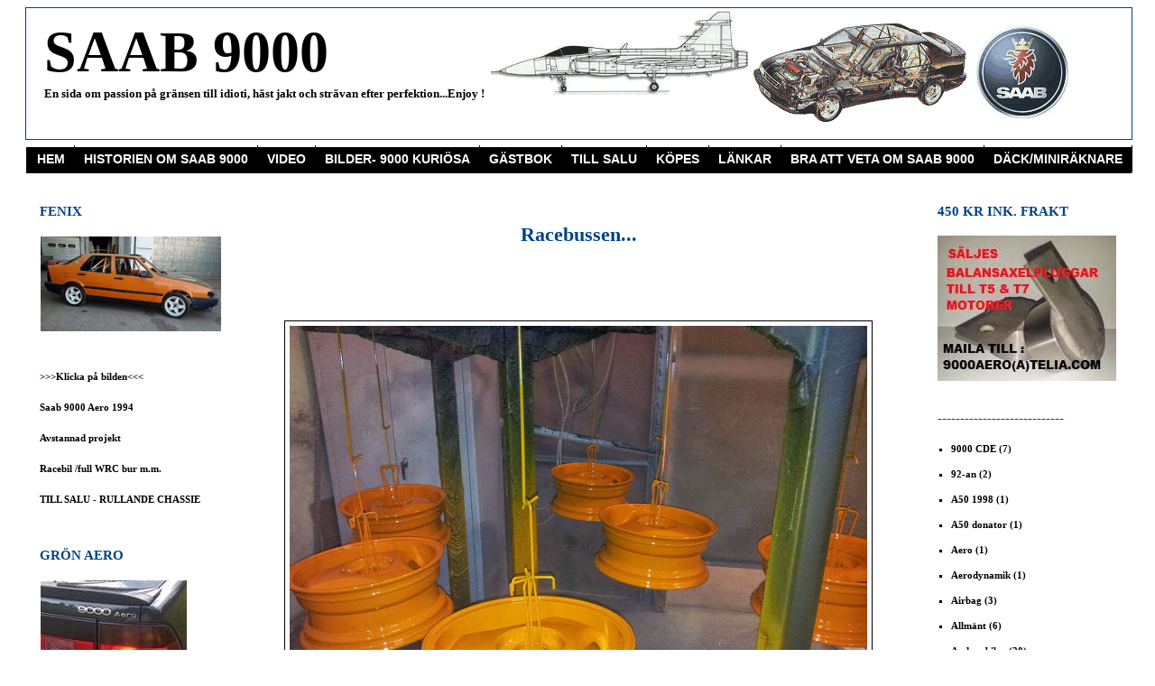

--- FILE ---
content_type: text/html; charset=UTF-8
request_url: http://www.9000aero.com/2013/11/racebussen.html
body_size: 17737
content:
<!DOCTYPE html>
<html dir='ltr' xmlns='http://www.w3.org/1999/xhtml' xmlns:b='http://www.google.com/2005/gml/b' xmlns:data='http://www.google.com/2005/gml/data' xmlns:expr='http://www.google.com/2005/gml/expr'>
<head>
<link href='https://www.blogger.com/static/v1/widgets/2944754296-widget_css_bundle.css' rel='stylesheet' type='text/css'/>
<meta content='saab 9000,saab trimmning,saab turbo,bygga bil,maptun,speedparts,trimm,skärm,aero,super aero,pilot stolar,musbio,mussepigg,downpipe,tryckrör,garage,mitt bygge,sverige,sweden,power meet,leksak,sleeper,saab 9000 turbo , saab 9000 , saab 9000 tuning , saab aero 9000 , saab parts 9000 , saab 9000 cse , saab 9000 styling , used saab 9000 , saab 9000 1993 , saab griffin 9000 , saab cs 9000 , saab 9000 1995 , intercooler saab 9000 , apc saab 9000 , saab 9000 1997 , saab 9000 cde , acc saab 9000 , saab 9000 klubben , saab 9000 talladega , saab 9000 aero , saab 9000 95 , saab 9000 1996 , saab 9000 convertible , saab 9000 airflow , saab 9000 cabrio , saab 9000 for sale , saab 9000 1994 , saab 9000 viggen , saab 9000 v6 , saab 9000 cc , saab 9000 cabriolet , saab 9000 1989 , saab 9000 1988 , części saab 9000 , saab 9000 kamkedja , wastegate saab 9000 , saab 9000 handbok , buy saab 9000 , saab 9000 problems , saab 9000 wheels , saab 9000 cs , saab 9000 ecopower , 1985 saab 9000 , saab 9000 2.3 , saab 9000 coupe , saab 9000 carlsson , saab 9000 1991 , check engine saab 9000 , saab 9000 performance , saab 9000 engine , saab9000 , saab 9000 cd , saab 9000cd , saab 9000i , saab 9000 specs , 1995 saab 9000 , saab 9000 1987 , 1993 saab 9000 , saab 9000 1986 , saab 9000 1998 , 1992 saab 9000 , saab 9000 forum , saab 9000 växellåda , saab 9000 classic , 1996 saab 9000 , 1997 saab 9000 , check engine saab , 1991 saab 9000 , saab 9000 säljes , saab 900i , 1994 saab 9000 , saab 9000 parts , saab 9000 griffin , saab 9000 manual , saab 9000 2.3 turbo , 96 saab 9000 , saab 9000 t16 , saab 9000 trionic , 1990 saab 9000 , saab 9000 1992 , saab 9000 aero for sale , saab 9000 clutch , saab 9000 cse turbo , saab 9000 1990 , saab 9000 16v , 1988 saab 9000 , 1989 saab 9000 , saab 9000 review , saab 9000 abs , saab 9000 repair , saab 9000 radio , 1998 saab 9000 , sabb 9000 , saab 9000 2 3 , saab 9000 transmission , saab 9000 motor , 1993 saab 9000 cse , saab 9000 headlight , saab 9000 2.3 t , 1987 saab 9000 , saab 9000 test , saab 9000 cse 2.3 , saab 9000 exhaust , saab 9000 fuel pump , saab 9000 cs turbo , saab 9000 gpl , saab 9000 anniversary , saab 9000 2.0 , saab 9000 s , saab 9000 check engine , 92 saab 9000 , saab 9000 cd turbo , saab 9000 acc , saab 9000 ecu , saab 9000 gearbox , 93 saab 9000 , saab 9000 heater , saab 9000 repair manual , saab 9000 climate control , saab 9000 audio , saab 9000 aero turbo , saab 9000 i , 1996 saab 9000 aero , saab 9000 service , saab 9000 3.0 , saab 9000 lpt , 1992 saab 9000 turbo , saab 9000 interior , 1997 saab 9000 cse , saab 9000 club , saab 9000 cs 2.3 , 1995 saab 9000 aero , saab 9000 automatic , saab 9000 2 3 turbo , saab 9000 alarm , 1995 saab 9000 cse , saab 9000 cd 2.3 , saab 9000 intercooler , saab 9000 stereo , 1986 saab 9000 , haynes saab 9000 , saab 9000 csi , saab 9000 turbo 16 , saab 9000 radiator , saab 9000 wiring , 94 saab 9000 , 95 saab 9000 , saab9000 com , 1997 saab 9000 cs , saab 9000 ignition , saab 9000 reviews , saab 9000 srs , saab 9000 2.0 t , 1991 saab 9000 turbo , saab 9000 dash , 91 saab 9000 , 1988 saab 9000 turbo , 1994 saab 9000 cse , saab 9000 faq , saab 9000 klubb , saab 9000 apc , saab 9000 battery , saab 9000 owners , saab 9000 wiring diagram , saab climate control , saab 9000 wheel , 1995 saab 9000 cs , växellåda saab 9000 , 1996 saab 9000 cs , saab 9000 fan , 1987 saab 9000 turbo , saab 9000 2.0 turbo , saab 9000 service manual , saab 9000 rear , 1997 saab 9000 aero , saab 9000 cs 2.0 , saab 9000 head gasket , saab 9000 specifications , reservdelar saab 9000 , saab 9000 t , 1994 saab 9000 aero , saab 9000 body kit , 1996 saab 9000 cse , 1993 saab 9000 cs , saab 9000 ersatzteile , saab 9000 2 3t , saab 9000 thermostat , saab 9000 97 , saab 9000 pictures , saab 9000 door , saab 9000 cs,talladega, aero, griffin, 1985, bilar, scania, GM, forum, saabsidan, saablänkar, saabbilder, bildgalleri, CS, CD, CDE, saabnyheter ' name='keywords'/>
<meta content='text/html; charset=UTF-8' http-equiv='Content-Type'/>
<meta content='blogger' name='generator'/>
<link href='http://www.9000aero.com/favicon.ico' rel='icon' type='image/x-icon'/>
<link href='http://www.9000aero.com/2013/11/racebussen.html' rel='canonical'/>
<link rel="alternate" type="application/atom+xml" title="SAAB 9000 - Atom" href="http://www.9000aero.com/feeds/posts/default" />
<link rel="alternate" type="application/rss+xml" title="SAAB 9000 - RSS" href="http://www.9000aero.com/feeds/posts/default?alt=rss" />
<link rel="service.post" type="application/atom+xml" title="SAAB 9000 - Atom" href="https://www.blogger.com/feeds/4630250911223743412/posts/default" />

<link rel="alternate" type="application/atom+xml" title="SAAB 9000 - Atom" href="http://www.9000aero.com/feeds/5274792212647420937/comments/default" />
<!--Can't find substitution for tag [blog.ieCssRetrofitLinks]-->
<link href='https://blogger.googleusercontent.com/img/b/R29vZ2xl/AVvXsEiOFvXwmP6HW8JNfovyTcvw7egU2SS_M_RI7TnSX5ToSKBz3XIXQ9IZKN7uyBTNBz6h9brQ9ncI-PgTGD9kXtaWxGB1AT72JQR3-NduVsapYxid_NggDJyuXt0gqHtXyZb3wOsmQenuMBrV/s640/20131122_151833.jpg' rel='image_src'/>
<meta content='http://www.9000aero.com/2013/11/racebussen.html' property='og:url'/>
<meta content='Racebussen... ' property='og:title'/>
<meta content='         Y11 i pulverform .....;-)   Published with Blogger-droid v2.0.10  ' property='og:description'/>
<meta content='https://blogger.googleusercontent.com/img/b/R29vZ2xl/AVvXsEiOFvXwmP6HW8JNfovyTcvw7egU2SS_M_RI7TnSX5ToSKBz3XIXQ9IZKN7uyBTNBz6h9brQ9ncI-PgTGD9kXtaWxGB1AT72JQR3-NduVsapYxid_NggDJyuXt0gqHtXyZb3wOsmQenuMBrV/w1200-h630-p-k-no-nu/20131122_151833.jpg' property='og:image'/>
<title>SAAB 9000: Racebussen... </title>
<style id='page-skin-1' type='text/css'><!--
/* ************ START OF CSS STYLING ************ */
/* -----------------------------------------------------------------------
Blogger Template Design: Newspaper III
Design by: Ourblogtemplates.com
Terms of Use: Free template with credit linked to Ourblogtemplates.com
----------------------------------------------------------------------- */
/* Variable definitions
========================
<Variable name="bodybgColor" description="Body Background Color"
type="color" default="#FFBBE8">
<Variable name="blogframeColor" description="Blog Background Color"
type="color" default="#800040">
<Variable name="blogBorderColor" description="Blog Border Color"
type="color" default="#800040">
<Variable name="headerbgColor" description="Header Background Color"
type="color" default="#ffffff">
<Variable name="headerBorderColor" description="Header Border Color"
type="color" default="#800040">
<Variable name="blogTitleColor" description="Blog Title Color"
type="color" default="#800040">
<Variable name="blogDescriptionColor" description="Blog Description Color"
type="color" default="#800040">
<Variable name="linkbarbgColor" description="Linkbar Background Color"
type="color" default="#C94093">
<Variable name="linkbarmainBorderColor" description="Linkbar Main Border Color"
type="color" default="#C94093">
<Variable name="linkbarBorderColor" description="Linkbar Border Color"
type="color" default="#9D1961">
<Variable name="linkbarTextColor" description="Linkbar Text Color"
type="color" default="#ffffff">
<Variable name="linkbarHoverBgColor" description="Linkbar Hover Background Color"
type="color" default="#ffffff">
<Variable name="linkbarHoverTextColor" description="Linkbar Hover Text Color"
type="color" default="#9D1961">
<Variable name="middlebarbgColor" description="Middlebar Background Color"
type="color" default="#ffffff">
<Variable name="contentbgColor" description="Content Background Color"
type="color" default="#ffffff">
<Variable name="contentBorderColor" description="Content Border Color"
type="color" default="#9D1961">
<Variable name="postbgColor" description="Post Background Color"
type="color" default="#ffffff">
<Variable name="postBorderColor" description="Post Border Color"
type="color" default="#ffffff">
<Variable name="postTitleColor" description="Post Title Color"
type="color" default="#000000">
<Variable name="posttitlebgColor" description="Post Title Background Color"
type="color" default="#000000">
<Variable name="posttitleBorderColor" description="Post Title Border Color"
type="color" default="#000000">
<Variable name="dateHeaderColor" description="Date Header Color"
type="color" default="#000000">
<Variable name="textColor" description="Text Color"
type="color" default="#191919">
<Variable name="mainLinkColor" description="Main Link Color"
type="color" default="#333333">
<Variable name="mainHoverLinkColor" description="Main Hover Link Color"
type="color" default="#9D1961">
<Variable name="mainVisitedLinkColor" description="Main Visited Link Color"
type="color" default="#9D1961">
<Variable name="blockquotebgColor" description="Blockquote Background Color"
type="color" default="#191919">
<Variable name="blockquoteBorderColor" description="Blockquote Border Color"
type="color" default="#191919">
<Variable name="blockQuoteColor" description="Blockquote Color"
type="color" default="#191919">
<Variable name="codeTextColor" description="Code Text Color"
type="color" default="#660000">
<Variable name="imagebgColor" description="Photo Background Color"
type="color" default="#f5f5f5">
<Variable name="imageBorderColor" description="Photo Border Color"
type="color" default="#f5f5f5">
<Variable name="postfooterBgColor" description="Postfooter Background Color"
type="color" default="#b8659C">
<Variable name="postfooterBorderColor" description="Postfooter Border Color"
type="color" default="#b8659C">
<Variable name="postfooterTextColor" description="Postfooter Text Color"
type="color" default="#b8659C">
<Variable name="postfooterLinkColor" description="Postfooter Link Color"
type="color" default="#b8659C">
<Variable name="commentTabLinkColor" description="Comment Tab Link Color"
type="color" default="#b8659C">
<Variable name="feedlinksColor" description="Feed Links Color"
type="color" default="#9D1961">
<Variable name="sidebar1bgColor" description="Sidebar1 Background Color"
type="color" default="#FFBBE8">
<Variable name="sidebar1BorderColor" description="Sidebar1 Border Color"
type="color" default="#C94093">
<Variable name="sidebar1HeaderBgColor" description="Sidebar1 Header Background Color"
type="color" default="#ffffff">
<Variable name="sidebar1HeaderBorderColor" description="Sidebar1 Header Border Color"
type="color" default="#C94093">
<Variable name="sidebar1HeaderColor" description="Sidebar1 Header Color"
type="color" default="#000000">
<Variable name="sidebar1TextColor" description="Sidebar1 Text Color"
type="color" default="#9D1961">
<Variable name="sidebar1LinkColor" description="Sidebar1 Link Color"
type="color" default="#9D1961">
<Variable name="sidebar1HoverLinkColor" description="Sidebar1 Hover Link Color"
type="color" default="#000000">
<Variable name="sidebar1VisitedLinkColor" description="Sidebar1 Visited Link Color"
type="color" default="#000000">
<Variable name="sidebarListLineColor" description="Sidebar List Line Color"
type="color" default="#000000">
<Variable name="profileBorderColor" description="Profile Border Color"
type="color" default="#000000">
<Variable name="lowerbarbgColor" description="Lowerbar Background Color"
type="color" default="#ffffff">
<Variable name="lowerbarBorderColor" description="Lowerbar Border Color"
type="color" default="#C94093">
<Variable name="lowerbarHeaderColor" description="Lowerbar Header Color"
type="color" default="#000000">
<Variable name="lowerbarTitleBgColor" description="Lowerbar Header Background Color"
type="color" default="#C94093">
<Variable name="lowerbarTitleBorderColor" description="Lowerbar Header Border Color"
type="color" default="#C94093">
<Variable name="lowerbarTextColor" description="Lowerbar Text Color"
type="color" default="#9D1961">
<Variable name="lowerbarLinkColor" description="Lowerbar Link Color"
type="color" default="#9D1961">
<Variable name="lowerbarHoverLinkColor" description="Lowerbar Hover Link Color"
type="color" default="#000000">
<Variable name="lowerbarVisitedLinkColor" description="Lowerbar Visited Link Color"
type="color" default="#000000">
<Variable name="lowerbarListLineColor" description="Lowerbar List Line Color"
type="color" default="#000000">
<Variable name="commentbgColor" description="Comment Background Color"
type="color" default="#9D1961">
<Variable name="commentBorderColor" description="Comment Border Color"
type="color" default="#C94093">
<Variable name="commentboxBgColor" description="Comment Box Background Color"
type="color" default="#9D1961">
<Variable name="commentboxBorderColor" description="Comment Box Border Color"
type="color" default="#C94093">
<Variable name="commentTitleColor" description="Comment Header Color"
type="color" default="#000000">
<Variable name="commentauthorBgColor" description="Comment Author Background Color"
type="color" default="#9D1961">
<Variable name="commentauthorColor" description="Comment Author Color"
type="color" default="#9D1961">
<Variable name="commentTimeStampColor" description="Comment Timestamp Color"
type="color" default="#C94093">
<Variable name="commentTextColor" description="Comment Text Color"
type="color" default="#4c4c4c">
<Variable name="footerbgColor" description="Footer Background Color"
type="color" default="#ffffff">
<Variable name="footerBorderColor" description="Footer Border Color"
type="color" default="#000000">
<Variable name="footerHeaderColor" description="Footer Header Color"
type="color" default="#000000">
<Variable name="footerTextColor" description="Footer Text Color"
type="color" default="#C94093">
<Variable name="footerLinkColor" description="Footer Link Color"
type="color" default="#C94093">
<Variable name="footerHoverLinkColor" description="Footer Hover Link Color"
type="color" default="#C94093">
<Variable name="footerVisitedLinkColor" description="Footer Visited Link Color"
type="color" default="#C94093">
<Variable name="blogTitleFont" description="Blog Title Font"
type="font"
default="normal bold 273% Georgia, Times, serif"
>
<Variable name="blogDescriptionFont" description="Blog Description Font"
type="font"
default="normal normal 80% georgia,helvetica,verdana,Georgia, serif"
>
<Variable name="linkbarTextFont" description="Linkbar Text Font"
type="font"
default="normal normal 77% Verdana, sans-serif"
>
<Variable name="postTitleFont" description="Post Title Font"
type="font"
default="normal bold 180% Georgia, Times, serif"
>
<Variable name="dateHeaderFont" description="Date Header Font"
type="font"
default="normal bold 117% Arial, sans-serif"
>
<Variable name="textFont" description="Text Font"
type="font"
default="normal normal 90% Arial, sans-serif"
>
<Variable name="quoteFont" description="Blog Quote Font"
type="font"
default="normal normal 92% helvetica,tahoma,verdana,arial,times,Sans-serif"
>
<Variable name="sidebarHeaderFont" description="Sidebar Title Font"
type="font"
default="normal bold 117% Arial, sans-serif"
>
<Variable name="sidebarTextFont" description="Sidebar Text Font"
type="font"
default="normal normal 78% Arial, Verdana, sans-serif"
>
<Variable name="postfooterTextFont" description="Post-Footer Text Font"
type="font"
default="normal normal 93% Arial, sans-serif"
>
<Variable name="commentTitleFont" description="Comment Title Font"
type="font"
default="normal bold 120% Arial, sans-serif"
>
<Variable name="commentTextFont" description="Comment Text Font"
type="font"
default="normal normal 95% Arial, sans-serif"
>
<Variable name="footerHeaderFont" description="Footer Header Font"
type="font"
default="normal bold 131% Trebuchet, Trebuchet MS, Arial, sans-serif"
>
<Variable name="footerTextFont" description="Footer Text Font"
type="font"
default="normal normal 76% Trebuchet, Trebuchet MS, Arial, sans-serif"
>
*/
/* -----   GLOBAL   ----- Blogger template design by Ourblogtemplates.com */
* {margin:0; padding:0;}
body, .body-fauxcolumn-outer {
margin: 0px 0px 0px 0px;
padding: 0px 0px 0px 0px;
text-align: center;
color: #000000;
background: url(http://images2.layoutsparks.com/1/247254/fire-goddess-burn-image.jpg)
top right;
background-attachment: fixed; */
font-family: arial,verdana,helvetica,tahoma,Sans-serif;
font-size: 100%;
width: 100%;
}
#outer-wrapper {
margin: 0 auto;   /* auto - to make the template lay in the screen center */
padding: 0px 0px 0px 0px;
margin-top: 0px;
margin-bottom: 20px;
position: relative;
width: 100%;
text-align: center;
}
#blog-wrapper {
margin: 0 auto;   /* auto - to make the template lay in the screen center */
padding: 7px;
margin-top: 0px;
margin-bottom: 2px;
text-align: center;
position: relative;
width: 1225px;
background: #ffffff;
border: 1px solid #ffffff;
}
#spacer {clear: both; margin: 0; padding: 0;}
/* global link attributes */
a {color: #004387; text-decoration: underline;}
a:hover {color: #004387; text-decoration: underline;}
a:visited {color: #004387; text-decoration: underline;}
/* Blogger Navigation Bar */
#Navbar1 {
margin: 0;
padding: 0;
visibility: hidden; */
/* display: none; */
}
/* -----   TOP ADS   ----- Blogger template design by Ourblogtemplates.com */
#topads-wrapper {
margin: 0;
padding: 0;
position: relative;
text-align: center;
width: 100%;
}
#topads {margin: 0; padding: 0;}
#topads .widget {margin: 0; padding: 5px 0;}
/* -----   HEADER   ----- Blogger template design by Ourblogtemplates.com */
#header-wrapper {
margin: 0px 0px 7px 0px;
padding: 0px 0px 0px 0px;
width: 1225px;
background: #ffffff;
border: 1px solid #004387;
}
#header {
margin: 0px 0px 0px 0px;
padding: 0px 0px 0px 0px;
text-align: left;
}
#header h1 {
color: #000000;
font:  normal bold 400% Helvetica Neue Black Extended ;
font-variant: small-caps;
margin: 0px 0px 0px 0px;
padding: 12px 20px 0px 20px;
}
#header h1 a {
text-decoration: none;
color: #000000;
}
#header h1 a:hover {
text-decoration: underline;
color: #000000;
}
#header .description {
color: #000000;
font: normal bold 80% Helvetica Neue Black Extended;
margin: 0px 0px 0px 0px;
padding: 2px 20px 25px 20px;
}
#header h1 p, #header .description p {margin:0;padding:0}
#header a img {
margin: 0px 0px 0px 0px;
padding: 0px 0px 0px 0px;
border: 0;
}
/* -----   LINKBAR   ----- Blogger template design by Ourblogtemplates.com */
#linkbar-wrapper {
margin: 0px 0px 0px 0px;
padding: 0px 0px 0px 0px;
width: 1225px;
position: relative;
background: #000000;
border: 1px solid #ffffff;
}
#linkbar .widget {
margin: 0px 0px 0px 0px;
padding: 4px 0px 7px 0px;
text-align: center;
}
#linkbar ul {
margin: 0px 0px 0px 0px;
padding: 0px 0px 0px 0px;
list-style-type:none;
}
#linkbar li {
display: inline;
margin: 0px 0px 0px 0px;
padding: 0px 0px 0px 0px;
}
#linkbar h2 {
margin: 0px 0px 0px 0px;
padding: 0px 0px 0px 0px;
display: none;
visibility: hidden;
}
#linkbar a {
clear: both;
margin: 0px -4px 0px 0px;
padding: 7px 10px 7px 10px;
width:100%;
text-decoration:none;
font: normal bold 90% Arial, sans-serif;
color: #ffffff;
text-transform: uppercase;
border-right: 1px solid #000000;
border-left: 0px solid #000000;
}
#linkbar a:hover {
color: #ffffff;
background: url(http://images2.layoutsparks.com/1/247254/fire-goddess-burn-image.jpg)
}
/* -----   MIDDLE ADS   ----- Blogger template design by Ourblogtemplates.com */
#middleads-wrapper {
margin: 0px 0px 0px 0px;
padding: 0px 0px 0px 0px;
width: 1225px;
position: relative;
text-align: center;
}
#middleads, #middleads2 {
margin: 0px 0px 0px 0px;
padding: 15px 0px 10px 0px;
background: #ffffff;
border-left: 1px solid #ffffff;
border-right: 1px solid #ffffff;
}
#middleads .widget, #middleads2 .widget {
margin: 0;
padding: 0 0 5px 0;
}
/* -----   MAIN   ----- Blogger template design by Ourblogtemplates.com */
#content-wrapper {
width: 1225px;
margin: 0px 0px 0px 0px;
padding: 0px 0px 0px 0px;
position: relative;
text-align: center;
background: #ffffff;
border: 1px solid #ffffff;
filter:alpha(opacity=100);
-moz-opacity:1.00;
opacity:1.00;
word-wrap: break-word; /* fix for long text breaking sidebar float in IE */
overflow: hidden; /* fix for long non-text content breaking IE sidebar float */
}
#main-wrapper {
float: left;
width: 763px;
margin: 0px 0px 0px 0px;
padding: 0px 0px 0px 0px;
word-wrap: break-word; /* fix for long text breaking sidebar float in IE */
overflow: hidden; /* fix for long non-text content breaking IE sidebar float */
}
#main {
width: 763px;
margin: 0px 0px 0px 0px;
padding: 25px 0px 0px 0px;
color: #000000;
font: normal normal 99% Georgia, Times, serif;
background: #ffffff;
border-left: 0px solid #ffffff;
}
#main .widget {
margin: 0px 0px 0px 0px;
padding: 0px 25px 25px 25px;
}
.post {
margin: 0px 0px 0px 0px;
padding: 0px 0px 0px 0px;
line-height: 1.6em;
text-align: center;
}
.post h3 {
margin: 0px 0px 20px 0px;
padding: 0px 0px 4px 0px;
color: #004387;
font: normal bold 140% Georgia, Times, serif;
text-decoration: none;
text-align: center;
line-height: 1.4em;
/* text-transform: uppercase; */
border-bottom: 1px solid #ffffff;
}
.post h3 a, .post h3 a:visited {
color: #004387;
text-decoration: none;
}
.post h3 a:hover {
color: #004387;
text-decoration: none;
}
.post-header-line-1 {
}
h2.date-header {
margin: 0px 0px 0px 0px;
padding: 0px 0px 10px 0px;
text-align: left;
color: #000000;
font: normal bold 105% Georgia, Times, serif;
text-decoration: none;
text-transform: uppercase;
}
.date-header span {
margin: 0px 0px 0px 0px;
padding: 0px 0px 0px 0px;
}
.post-body p {
/* Fix bug in IE5/Win with italics in posts */
margin: 0px 0px 0px 0px;
padding: 1px 0px 1px 0px;
display: inline; /* to fix floating-ads wrapping problem in IE */
height: 1%;
overflow: visible;
}
.post-body p a, .post-body p a:visited {
color: #004387;
text-decoration: underline;
}
.post-body a:hover {
text-decoration: underline;
color: #004387;
}
.post ul {
margin: 0px 0px 0px 0px;
padding: 12px 0px 12px 30px;
list-style-type: disc;
line-height: 1.6em;
font-size: 95%;
}
.post ol {
margin: 0px 0px 0px 0px;
padding: 12px 0px 12px 30px;
line-height: 1.6em;
font-size: 95%;
}
.post li {
margin: 0px 0px 0px 0px;
padding: 0px 0px 8px 0px;
}
a img {
margin: 5px 5px 5px 5px;
padding: 0px 0px 0px 0px;
}
.post img {
margin: 5px;
padding: 5px;
max-width:740px;
width: expression(this.width > 740 ? 740: true);
background: #ffffff;
border: 1px solid #000000;
}
/* -----   POST-FOOTER   ----- Blogger template design by Ourblogtemplates.com */
.post-footer {
display: block;
margin: 15px 0px 25px 0px;
padding: 4px 0px 5px 0px;
text-align: center;
font: normal normal 92% Georgia, Times, serif;
color: #000000;
font-weight: normal;
line-height: 1.6em;
text-decoration: none;
/* background: #ffffff; */
border-top: 1px dashed #e6e6e6;
}
.post-footer-line {
margin: 0px 0px 0px 0px;
padding: 0px 0px 0px 0px;
}
.post-footer-line-1, .post-footer-line-2, .post-footer-line-3 {
margin: 0px 0px 0px 0px;
padding: 0px 0px 0px 0px;
}
.post-footer a {
color: #000000;
text-decoration: none;
}
.post-footer a:hover {
color: #004387;
text-decoration: underline;
}
.post-footer .post-comment-link a {
margin: 0px 0px 0px 0px;
padding: 0px 0px 0px 0px;
color: #000000;
font-weight: normal;
text-decoration: none;
}
.post-footer .post-comment-link a:hover {
color: #004387;
text-decoration: underline;
}
.post-footer .post-icons {
margin: 0px 0px 0px 0px;
padding: 0px 0px 0px 0px;
}
.post-footer img {
margin: 0px 0px 0px 0px;
padding: 0px 0px 5px 0px;
/* background: #ffffff; */
}
#blog-pager {
margin: 0px 0px 0px 0px;
padding: 20px 0px 0px 0px;
text-align: center;
font: normal normal 92% Georgia, Times, serif;
color: #000000;
}
#blog-pager a {color: #000000}
#blog-pager a:hover {color: #004387}
#blog-pager-newer-link {
display: none;
}
#blog-pager-older-link {
display: none;
}
#blog-pager {
display: none;
}
.feed-links {
margin: 10px 0px 0px 0px;
padding: 0px 0px 0px 0px;
clear: both;
display: none;
text-align: left;
font: normal normal 92% Georgia, Times, serif;
color: #000000;
}
.feed-links a, .feed-links a:visited {color: #000000}
.feed-links a:hover {color: #004387}
/* -----   BLOCKQUOTE   ----- */
blockquote {
margin: 10px 20px 10px 20px;
padding: 10px 15px 10px 15px;
font: italic normal 105% Georgia, Times, serif;
line-height: 1.6em;
color: #000000;
background: #ffffff;
border: 2px solid #000000;
}
/* -----   CODE   ----- */
code {
color: #ffffff;
font-size: 110%;
}
/* -----   SIDEBAR   ----- Blogger template design by Ourblogtemplates.com */
#side-wrapper1, #side-wrapper2 {
width: 231px;
float: left;
margin: 0px 0px 0px 0px;
padding: 0px 0px 0px 0px;
word-wrap: break-word; /* fix for long text breaking sidebar float in IE */
overflow: hidden; /* fix for long non-text content breaking IE sidebar float */
}
.sidebar {
margin: 0px 0px 0px 0px;
padding: 0px 0px 0px 0px;
text-align: left;
font: normal bold 70% Georgia, Times, serif;
}
#sidebar1 {
width: 230px;
margin: 0px 0px 0px 0px;
padding: 0px 0px 0px 0px;
color: #000000;
background: #ffffff;
border-right: 1px solid #ffffff;
line-height: 1.6em;
}
#sidebar2 {
width: 230px;
float: right;
margin: 0px 0px 0px 0px;
padding: 0px 0px 0px 0px;
color: #000000;
background: #ffffff;
border-left: 1px solid #ffffff;
line-height: 1.6em;
}
#sidebar1 .widget, #sidebar2 .widget {
margin: 0px 0px 0px 0px;
padding: 15px 15px 20px 15px;
border-bottom: 1px solid #ffffff;
}
/* sidebar heading ----- Blogger template design by Ourblogtemplates.com */
#sidebar1 h2, #sidebar2 h2 {
margin: -15px -15px 10px -15px;
padding: 7px 15px 7px 15px;
text-align: left;
color: #004387;
font: normal bold 130% Georgia, Times, serif;
text-transform: uppercase;
text-decoration: none;
background: #ffffff;
border-top: 0px solid #ffffff;
border-bottom: 1px solid #ffffff;
}
.sidebar ul, #BlogArchive1 ul {
margin: 0px 0px 0px 0px;
padding: 0px 0px 0px 0px;
}
.sidebar li, #BlogArchive1 li {
margin: 0px 0px 6px 15px;
padding: 0px 0px 6px 0px;
line-height: 1.4em;
list-style-type: square;
border-bottom: 1px solid #ffffff;
}
#sidebar1 a, #sidebar2 a {
color: #000000;
text-decoration: none;
}
#sidebar1 a:hover, #sidebar2 a:hover {
text-decoration: none;
color: #004387;
}
#sidebar1 a:visited, #sidebar2 a:visited {
text-decoration: none;
color: #000000;
}
.sidebar a img {
margin: 0px 0px 0px 0px;
padding: 0px 0px 0px 0px;
border: 1px solid #ffffff;
}
/* -----   PROFILE   ----- Blogger template design by Ourblogtemplates.com */
.profile-img {
margin: 7px;
padding: 0px;
border: 1px solid #ffffff;
}
.profile-textblock {
margin: 0px 0px 0px 0px;
padding: 3px 0px 3px 0px;
clear: both;
line-height: 1.6em;
/* border-top: 1px solid #ffffff;
border-bottom: 1px solid #ffffff; */
}
.profile-datablock {
margin: 2px 0px 5px 0px;
padding: 0px 0px 0px 0px;
}
.profile-data {
margin: 0px 0px 0px 0px;
padding: 0px 0px 0px 0px;
font-weight: normal;
font-style: italic;
}
.profile-link {
margin: 0px 0px 0px 0px;
padding: 0px 0px 0px 0px;
}
/* -----   COMMENT   ----- Blogger template design by Ourblogtemplates.com */
#comments {
margin: 0px 0px 0px 0px;
padding: 0px 0px 20px 0px;
text-align: left;
color: #4c4c4c;
font: normal normal 101% Georgia, Times, serif;
}
.comments-singleblock {
margin: 10px 0px 10px 0px;
padding: 15px;
background: #e6e6e6;
border: 1px solid #000000;
}
/* comment-header */
#comments h4 {
margin: 15px 0px 0px 0px;
padding: 0px 0px 5px 0px;
color: #e8f9ff;
font: normal bold 124% Georgia, Times, serif;
text-transform: uppercase;
}
.deleted-comment {
font-style:italic;
color:gray;
margin: 5px 0px 5px 0px;
}
.comment-author {
margin: -15px -15px 0px -15px;
padding: 5px 15px 5px 15px;
color: #999999;
font-weight: bold;
background: #333333;
border-bottom: 1px solid #000000;
}
.comment-author a {color: #999999; text-decoration: none;}
.comment-author a:hover {color: #4c4c4c; text-decoration: underline;}
.comment-author a:visited {color: #999999; text-decoration: none;}
.comment-body {margin: 0; padding: 10px 0px 0px 30px;}
.comment-body p {margin: 0; padding: 0; line-height: 1.6em;}
.comment-footer, .comment-footer a {margin: 0px 0px 0px 0px; padding: 4px 0px 0px 0px;}
.comment-timestamp {
margin: 0px 0px 0px 0px;
padding: 0px 0px 0px 0px;
color: #4c4c4c;
}
.comment-timestamp a {
color: #4c4c4c;
text-decoration: none;
}
.comment-timestamp a:hover {color: #999999; text-decoration: underline;}
#comments ul {margin: 0; padding: 0; list-style-type: none;}
#comments li {margin: 0; padding: 0;}
a.comment-link {
/* ie5.0/win doesn't apply padding to inline elements,
so we hide these two declarations from it */
padding: 0px 0px 0px 0px;
}
html>body a.comment-link {
/* respecified, for ie5/mac's benefit */
padding-left: 0px;
}
#backlinks-container {margin-top: 30px}
/* -----   LOWER SECTION   ----- Blogger template design by Ourblogtemplates.com */
#lower-wrapper {
margin: 0px 0px 0px 0px;
padding: 0px 0px 0px 0px;
width: 1225px;
font: normal bold 70% Georgia, Times, serif;
color: #ffffff;
background: #ffffff;
border-top: 1px solid #ffffff;
border-bottom: 1px solid #ffffff;
border-left: 1px solid #ffffff;
border-right: 1px solid #ffffff;
}
#lowerbar-wrapper {
float: center;
margin: 0px 0px 0px 0px;
padding: 0px 0px 20px 0px;
width: 33%;
text-align: center;
line-height: 1.8em;
word-wrap: break-word; /* fix for long text breaking sidebar float in IE */
overflow: hidden; /* fix for long non-text content breaking IE sidebar float */
}
#lowerads-wrapper {
float: center;
margin: 0px 0px 0px 0px;
padding: 0px 0px 0px 0px;
width: 100%;
text-align: center;
word-wrap: break-word; /* fix for long text breaking sidebar float in IE */
overflow: hidden; /* fix for long non-text content breaking IE sidebar float */
}
.lowerbar {margin: 0; padding: 0;}
.lowerbar .widget {margin: 0; padding: 30px 20px 0px 30px;}
.lowerads {margin: 0; padding: 0;}
.lowerads .widget {margin: 0; padding: 0px 0px 30px 0px;}
.lowerbar h2 {
margin: 0px -15px 10px -15px;
padding: 7px 15px 7px 15px;
color: #000000;
font: normal bold 130% Georgia, Times, serif;
text-align: center;
text-transform: uppercase;
background: #000000;
border-top: 1px solid #ffffff;
border-bottom: 1px solid #ffffff;
}
.lowerbar ul {
margin: 0px 0px 0px 0px;
padding: 0px 0px 0px 0px;
}
.lowerbar li {
margin: 0px 0px 6px 15px;
padding: 0px 0px 6px 0px;
line-height: 1.4em;
list-style-type: square;
border-bottom: 1px solid #80FF00;
}
.lowerbar a {color: #ffffff; text-decoration: none;}
.lowerbar a:hover {text-decoration: underline; color: #004387;}
.lowerbar a:visited {text-decoration: none; color: #004387;}
/* -----   FOOTER   ----- Blogger template design by Ourblogtemplates.com */
#footer-wrapper {
clear: both;
display: inline; /* handles IE margin bug */
float: center;
width: 1225px;
margin: 0px 0px 0px 0px;
padding: 0px 0px 0px 0px;
}
#footer {
margin: 0px 0px 0px 0px;
padding: 20px 0px 0px 0px;
text-align: center;
color: #000000;
font: normal normal 79% Georgia, Times, serif;
line-height: 1.6em;
background: #ffffff;
border: 1px solid #ffffff;
border-top: 0;
}
#footer h2 {
margin: 0px 0px 0px 0px;
padding: 0px 0px 5px 0px;
color: #ffffff;
font: normal normal 113% Georgia, Times, serif;
}
#footer .widget {
margin: 0px 0px 0px 0px;
padding: 0px 20px 20px 20px;
}
.footer p {margin: 0; padding: 0}
.footer a {
color: #ffffff;
text-decoration: none;
}
.footer a:hover {
color: #004387;
text-decoration: underline;
}
.footer a:visited {
color: #ffffff;
text-decoration: none;
}
/* -----   BOTTOM ADS   ----- Blogger template design by Ourblogtemplates.com */
#bottomads-wrapper {
margin: 0;
padding: 0;
position: relative;
text-align: center;
width: 100%;
}
#bottomads {margin: 0; padding: 10px 0;}
#bottomads .widget {margin: 0; padding: 5px 0;}
/* -----   CREDIT   ----- */
#credit {
margin: 0px 0px 0px 0px;
padding: 2px 0px 0px 0px;
height: 25px;
clear: both;
font-family: verdana, helvetica;
font-size: 70%;
color: #444444;
font-weight: normal;
background: #ffffff;
}
#creditleft {
margin: 0px 0px 0px 0px;
padding: 7px 0px 0px 0px;
height: 25px;
position: relative;
float: left;
text-align: left;
display: inline;
width: 71%;
background: #ffffff;
}
#creditright {
margin: -33px 0px 0px 0px;
padding: 7px 0px 0px 0px;
height: 25px;
position: relative;
float: right;
text-align:right;
display: inline;
width: 30%;
background: #ffffff;
}
#creditleft p {
margin: 0;
padding: 0
}
#creditright p {
margin: 0;
padding: 0
}
#creditleft a, .creditleft a:hover, .creditleft a:visited {
color: #444444;
text-decoration: underline;
}
#creditright a, .creditright a:hover, .creditright a:visited {
color: #444444;
text-decoration: underline;
}
/* ************ END OF CSS STYLING ************ */
/** Page structure tweaks for layout editor wireframe */
body#layout #main,
body#layout #sidebar {
padding: 0;
}
#navbar-iframe {
height:0px;
visibility:hidden;
display:none
}

--></style>
<link href='https://www.blogger.com/dyn-css/authorization.css?targetBlogID=4630250911223743412&amp;zx=b2d570b1-3230-4e6c-963e-cf7a5e5a594c' media='none' onload='if(media!=&#39;all&#39;)media=&#39;all&#39;' rel='stylesheet'/><noscript><link href='https://www.blogger.com/dyn-css/authorization.css?targetBlogID=4630250911223743412&amp;zx=b2d570b1-3230-4e6c-963e-cf7a5e5a594c' rel='stylesheet'/></noscript>
<meta name='google-adsense-platform-account' content='ca-host-pub-1556223355139109'/>
<meta name='google-adsense-platform-domain' content='blogspot.com'/>

</head>
<body>
<div class='navbar section' id='navbar'><div class='widget Navbar' data-version='1' id='Navbar1'><script type="text/javascript">
    function setAttributeOnload(object, attribute, val) {
      if(window.addEventListener) {
        window.addEventListener('load',
          function(){ object[attribute] = val; }, false);
      } else {
        window.attachEvent('onload', function(){ object[attribute] = val; });
      }
    }
  </script>
<div id="navbar-iframe-container"></div>
<script type="text/javascript" src="https://apis.google.com/js/platform.js"></script>
<script type="text/javascript">
      gapi.load("gapi.iframes:gapi.iframes.style.bubble", function() {
        if (gapi.iframes && gapi.iframes.getContext) {
          gapi.iframes.getContext().openChild({
              url: 'https://www.blogger.com/navbar/4630250911223743412?po\x3d5274792212647420937\x26origin\x3dhttp://www.9000aero.com',
              where: document.getElementById("navbar-iframe-container"),
              id: "navbar-iframe"
          });
        }
      });
    </script><script type="text/javascript">
(function() {
var script = document.createElement('script');
script.type = 'text/javascript';
script.src = '//pagead2.googlesyndication.com/pagead/js/google_top_exp.js';
var head = document.getElementsByTagName('head')[0];
if (head) {
head.appendChild(script);
}})();
</script>
</div></div>
<div id='outer-wrapper'>
<!-- skip links for text browsers -->
<span id='skiplinks' style='display:none;'>
<a href='#main'>skip to main </a> |
<a href='#sidebar'>skip to sidebar</a>
</span>
<div id='topads-wrapper'>
<div class='topads no-items section' id='topads'></div>
</div>
<div style='clear: both;'></div>
<div id='blog-wrapper'>
<div id='header-wrapper'>
<div class='header section' id='header'><div class='widget Header' data-version='1' id='Header1'>
<div id='header-inner' style='background-image: url("https://blogger.googleusercontent.com/img/b/R29vZ2xl/AVvXsEif_TtzIQErbLfhQ1KgooadywajGhYA0iPJW8RHHcvgBlXKQ0N5tCT6sNNFNuZE-jWAzPdwD5GTCSeeHdnxZtUeJpm4qkkNHdL2nYORRT8y7aPgKa6HPm9EhEo1LhlA88tYSlldOLwcF_ot/s1225/smallong4.gif"); background-repeat: no-repeat; width: 1200px; px; height: 145px; px;'>
<div class='titlewrapper' style='background: transparent'>
<h1 class='title' style='background: transparent; border-width: 0px'>
<a href='http://www.9000aero.com/'>SAAB 9000</a>
</h1>
</div>
<div class='descriptionwrapper'>
<p class='description'><span>En sida om passion på gränsen till idioti, häst jakt och strävan efter perfektion...Enjoy !</span></p>
</div>
</div>
</div></div>
</div>
<div style='clear: both;'></div>
<div id='linkbar-wrapper'>
<div class='linkbar section' id='linkbar'><div class='widget LinkList' data-version='1' id='LinkList1'>
<div class='widget-content'>
<ul>
<li><a href='http://www.9000aero.com/'>Hem</a></li>
<li><a href='http://saab9000.blogspot.com/p/historien-om-9000.html'>Historien om Saab 9000</a></li>
<li><a href='http://saab9000.blogspot.com/p/video.html'>Video</a></li>
<li><a href='http://saab9000.blogspot.com/p/bilder.html'>Bilder- 9000 Kuriösa</a></li>
<li><a href='http://www.olzzon.com/g/g.php?a=s&i=g21-09982-8a'>Gästbok</a></li>
<li><a href='http://saab9000.blogspot.com/p/till-salu.html'>Till Salu</a></li>
<li><a href='http://saab9000.blogspot.com/p/kopes.html'>KÖPES</a></li>
<li><a href='http://saab9000.blogspot.com/p/lankar.html'>Länkar</a></li>
<li><a href='http://saab9000.blogspot.com/p/bra-att-veta-om-saab-9000.html'>Bra att veta om saab 9000</a></li>
<li><a href='http://saab9000.blogspot.com/p/dack-miniraknare-anvand-miniraknaren.html'>Däck/miniräknare</a></li>
</ul>
<div class='clear'></div>
</div>
</div></div>
</div>
<div style='clear: both;'></div>
<div id='middleads-wrapper'>
<div class='middleads no-items section' id='middleads'></div>
</div>
<div style='clear: both;'></div>
<div id='content-wrapper'>
<div id='side-wrapper1'>
<div class='sidebar section' id='sidebar1'><div class='widget Image' data-version='1' id='Image3'>
<h2>FENIX</h2>
<div class='widget-content'>
<a href='http://www.9000aero.com/search/label/Race%20Bilen'>
<img alt='FENIX' height='121' id='Image3_img' src='https://blogger.googleusercontent.com/img/a/AVvXsEhzC33Am2i-ryIyD4_sy6qGErYtaEiB7VYXqcD0GqXJsK4rqz6OIS9MYs30_wlvLoZd8vNDqC4SnikTSySbtcm7E6ftncWZ8i8wa_CIU784XjytaJEoPOazV7pr59ZJxRpv-1GOz9p56_pfOyhvi-iZPZ_c05MqsrNFjVaPzWJThNd467KA2y5RmWv5OCal=s230' width='230'/>
</a>
<br/>
</div>
<div class='clear'></div>
</div><div class='widget HTML' data-version='1' id='HTML2'>
<div class='widget-content'>
>>>Klicka på bilden<<<
<div>&nbsp;</div>
<span style="font-weight:bold;">Saab 9000 Aero 1994<span style="font-style:italic;"></span></span>
<div>&nbsp;</div> 
Avstannad projekt
<div>&nbsp;</div>  
Racebil /full WRC bur m.m.
<div>&nbsp;</div>
TILL SALU - RULLANDE CHASSIE
<div>&nbsp;</div>
</div>
<div class='clear'></div>
</div><div class='widget Image' data-version='1' id='Image5'>
<h2>GRÖN AERO</h2>
<div class='widget-content'>
<a href='http://www.9000aero.com/search/label/Gr%C3%B6n%20Aero'>
<img alt='GRÖN AERO' height='103' id='Image5_img' src='https://blogger.googleusercontent.com/img/b/R29vZ2xl/AVvXsEiw5Ls7a-lGdSl0C-xS8KQOSCTLPz3_YUuxI4HCiqbZjnmUqdCwsah0DNjss2KS4NVr63BLuaY4MJsNnHYgt0KVUmA297Z5qBpy_xUJfyVWkiQJ6lpDGHJUgZnCSEznjvqXPbPfDWWl8-RY/s1600/blogbild2.jpg' width='162'/>
</a>
<br/>
</div>
<div class='clear'></div>
</div><div class='widget HTML' data-version='1' id='HTML1'>
<div class='widget-content'>
>>>Klicka på bilden<<<
<div>&nbsp;</div>
<span style="font-weight:bold;">Saab 9000 Aero 1996<span style="font-style:italic;"></span></span>
<div>&nbsp;</div> 
225 hk 2.3T Trionic 5.5
<div>&nbsp;</div>  
Avställd sen 2008
<div>&nbsp;</div>
En ägare 1999-2014
<div>&nbsp;</div>  
Målet är perfekt original skick!
<div>&nbsp;</div>
Taklucka - SÅLD
<div>&nbsp;</div>
</div>
<div class='clear'></div>
</div><div class='widget Image' data-version='1' id='Image4'>
<h2>RÖD AERO 2</h2>
<div class='widget-content'>
<a href='http://www.9000aero.com/search/label/R%C3%B6d%20Aero%202'>
<img alt='RÖD AERO 2' height='101' id='Image4_img' src='https://blogger.googleusercontent.com/img/b/R29vZ2xl/AVvXsEhnQuDH16Rm_w1T0huZ1bSSDSAXwFcSAF4Z9tAAc9O8bXqwwzJXPxJlJHgfBbgk2isIV45CJRQU0bESVQsLy_pK2sreRDMnlCfKxGiNhaEqIFpIOc0N3oKZV5UsE5T7j1WoYrk4UxhoRlx5/s1600/saab-9000-aero-1024-02-25461.JPG' width='150'/>
</a>
<br/>
</div>
<div class='clear'></div>
</div><div class='widget HTML' data-version='1' id='HTML3'>
<div class='widget-content'>
>>>Klicka på bilden<<<
<div>&nbsp;</div>
<span style="font-weight:bold;">Saab 9000 Aero 1995<span style="font-style:italic;"></span></span>
<div>&nbsp;</div> 
225 hk 2.3T Trionic 5.5
<div>&nbsp;</div>  
Målet är perfekt original skick!
<div>&nbsp;</div>
Taklucka - SÅLD 
<div>&nbsp;</div>
</div>
<div class='clear'></div>
</div><div class='widget Image' data-version='1' id='Image9'>
<h2>SVART AERO  2</h2>
<div class='widget-content'>
<img alt='SVART AERO  2' height='101' id='Image9_img' src='https://blogger.googleusercontent.com/img/b/R29vZ2xl/AVvXsEj2Rx9tqyGA_50CiIvVt33hYX2BVLJbrN_Jb5UjiYfGsLl9z3iszuOeinmZhNWlVBV9YddIEJzDYwhJBj_dJGNouQ_fkbdFFDZoKL1dYhBldNUm2FZuEOpyT8cJkpmKxqOQbidOgcZMi4VN/s1600/svartaero.JPG' width='150'/>
<br/>
</div>
<div class='clear'></div>
</div><div class='widget HTML' data-version='1' id='HTML6'>
<div class='widget-content'>
>>>Klicka på bilden<<<
<div>&nbsp;</div>
<span style="font-weight:bold;">Saab 9000 Aero 1994<span style="font-style:italic;"></span></span>
<div>&nbsp;</div> 
225 hk 2.3T Trionic 5.5
<div>&nbsp;</div>  
Köpt som slaktad rullande 
chassi, skall
totalrenoveras
<div>&nbsp;</div>  
Målet är perfekt original skick!
<div>&nbsp;</div>
Taklucka 
<div>&nbsp;</div>
</div>
<div class='clear'></div>
</div><div class='widget HTML' data-version='1' id='HTML10'>
<div class='widget-content'>
<center><a href="http://flgc.info/ONIbBM"><img src="http://s09.flagcounter.com/count/sKE/bg_FFFFFF/txt_000000/border_CCCCCC/columns_2/maxflags_6/viewers_0/labels_1/pageviews_1/flags_0/" alt="free counters" border="0" /></a></center>
</div>
<div class='clear'></div>
</div><div class='widget HTML' data-version='1' id='HTML4'>
<h2 class='title'>----------------------------</h2>
<div class='widget-content'>
<!-- START susnet KOD som skriver ut ANTAL BESÖKARE ONLINE -->
<script type="text/javascript" src="http://susnet.se/susnetstat.js">
</script>Online
<script type="text/javascript">
susnet_counter_id = 326;
susnet_security_code = 'a30';
susnet_node=0;
getOnlineVisitors();
</script>
<!-- SLUT susnet KOD som skriver ut ANTAL BESÖKARE ONLINE -->
<div>&nbsp;</div>
</div>
<div class='clear'></div>
</div><div class='widget BlogArchive' data-version='1' id='BlogArchive1'>
<h2>ARKIV</h2>
<div class='widget-content'>
<div id='ArchiveList'>
<div id='BlogArchive1_ArchiveList'>
<ul class='hierarchy'>
<li class='archivedate collapsed'>
<a class='toggle' href='javascript:void(0)'>
<span class='zippy'>

        &#9658;&#160;
      
</span>
</a>
<a class='post-count-link' href='http://www.9000aero.com/2022/'>
2022
</a>
<span class='post-count' dir='ltr'>(1)</span>
<ul class='hierarchy'>
<li class='archivedate collapsed'>
<a class='toggle' href='javascript:void(0)'>
<span class='zippy'>

        &#9658;&#160;
      
</span>
</a>
<a class='post-count-link' href='http://www.9000aero.com/2022/09/'>
september
</a>
<span class='post-count' dir='ltr'>(1)</span>
</li>
</ul>
</li>
</ul>
<ul class='hierarchy'>
<li class='archivedate collapsed'>
<a class='toggle' href='javascript:void(0)'>
<span class='zippy'>

        &#9658;&#160;
      
</span>
</a>
<a class='post-count-link' href='http://www.9000aero.com/2021/'>
2021
</a>
<span class='post-count' dir='ltr'>(1)</span>
<ul class='hierarchy'>
<li class='archivedate collapsed'>
<a class='toggle' href='javascript:void(0)'>
<span class='zippy'>

        &#9658;&#160;
      
</span>
</a>
<a class='post-count-link' href='http://www.9000aero.com/2021/12/'>
december
</a>
<span class='post-count' dir='ltr'>(1)</span>
</li>
</ul>
</li>
</ul>
<ul class='hierarchy'>
<li class='archivedate collapsed'>
<a class='toggle' href='javascript:void(0)'>
<span class='zippy'>

        &#9658;&#160;
      
</span>
</a>
<a class='post-count-link' href='http://www.9000aero.com/2018/'>
2018
</a>
<span class='post-count' dir='ltr'>(1)</span>
<ul class='hierarchy'>
<li class='archivedate collapsed'>
<a class='toggle' href='javascript:void(0)'>
<span class='zippy'>

        &#9658;&#160;
      
</span>
</a>
<a class='post-count-link' href='http://www.9000aero.com/2018/02/'>
februari
</a>
<span class='post-count' dir='ltr'>(1)</span>
</li>
</ul>
</li>
</ul>
<ul class='hierarchy'>
<li class='archivedate collapsed'>
<a class='toggle' href='javascript:void(0)'>
<span class='zippy'>

        &#9658;&#160;
      
</span>
</a>
<a class='post-count-link' href='http://www.9000aero.com/2016/'>
2016
</a>
<span class='post-count' dir='ltr'>(6)</span>
<ul class='hierarchy'>
<li class='archivedate collapsed'>
<a class='toggle' href='javascript:void(0)'>
<span class='zippy'>

        &#9658;&#160;
      
</span>
</a>
<a class='post-count-link' href='http://www.9000aero.com/2016/07/'>
juli
</a>
<span class='post-count' dir='ltr'>(2)</span>
</li>
</ul>
<ul class='hierarchy'>
<li class='archivedate collapsed'>
<a class='toggle' href='javascript:void(0)'>
<span class='zippy'>

        &#9658;&#160;
      
</span>
</a>
<a class='post-count-link' href='http://www.9000aero.com/2016/06/'>
juni
</a>
<span class='post-count' dir='ltr'>(2)</span>
</li>
</ul>
<ul class='hierarchy'>
<li class='archivedate collapsed'>
<a class='toggle' href='javascript:void(0)'>
<span class='zippy'>

        &#9658;&#160;
      
</span>
</a>
<a class='post-count-link' href='http://www.9000aero.com/2016/01/'>
januari
</a>
<span class='post-count' dir='ltr'>(2)</span>
</li>
</ul>
</li>
</ul>
<ul class='hierarchy'>
<li class='archivedate collapsed'>
<a class='toggle' href='javascript:void(0)'>
<span class='zippy'>

        &#9658;&#160;
      
</span>
</a>
<a class='post-count-link' href='http://www.9000aero.com/2015/'>
2015
</a>
<span class='post-count' dir='ltr'>(95)</span>
<ul class='hierarchy'>
<li class='archivedate collapsed'>
<a class='toggle' href='javascript:void(0)'>
<span class='zippy'>

        &#9658;&#160;
      
</span>
</a>
<a class='post-count-link' href='http://www.9000aero.com/2015/11/'>
november
</a>
<span class='post-count' dir='ltr'>(3)</span>
</li>
</ul>
<ul class='hierarchy'>
<li class='archivedate collapsed'>
<a class='toggle' href='javascript:void(0)'>
<span class='zippy'>

        &#9658;&#160;
      
</span>
</a>
<a class='post-count-link' href='http://www.9000aero.com/2015/10/'>
oktober
</a>
<span class='post-count' dir='ltr'>(21)</span>
</li>
</ul>
<ul class='hierarchy'>
<li class='archivedate collapsed'>
<a class='toggle' href='javascript:void(0)'>
<span class='zippy'>

        &#9658;&#160;
      
</span>
</a>
<a class='post-count-link' href='http://www.9000aero.com/2015/09/'>
september
</a>
<span class='post-count' dir='ltr'>(11)</span>
</li>
</ul>
<ul class='hierarchy'>
<li class='archivedate collapsed'>
<a class='toggle' href='javascript:void(0)'>
<span class='zippy'>

        &#9658;&#160;
      
</span>
</a>
<a class='post-count-link' href='http://www.9000aero.com/2015/08/'>
augusti
</a>
<span class='post-count' dir='ltr'>(1)</span>
</li>
</ul>
<ul class='hierarchy'>
<li class='archivedate collapsed'>
<a class='toggle' href='javascript:void(0)'>
<span class='zippy'>

        &#9658;&#160;
      
</span>
</a>
<a class='post-count-link' href='http://www.9000aero.com/2015/07/'>
juli
</a>
<span class='post-count' dir='ltr'>(10)</span>
</li>
</ul>
<ul class='hierarchy'>
<li class='archivedate collapsed'>
<a class='toggle' href='javascript:void(0)'>
<span class='zippy'>

        &#9658;&#160;
      
</span>
</a>
<a class='post-count-link' href='http://www.9000aero.com/2015/06/'>
juni
</a>
<span class='post-count' dir='ltr'>(10)</span>
</li>
</ul>
<ul class='hierarchy'>
<li class='archivedate collapsed'>
<a class='toggle' href='javascript:void(0)'>
<span class='zippy'>

        &#9658;&#160;
      
</span>
</a>
<a class='post-count-link' href='http://www.9000aero.com/2015/05/'>
maj
</a>
<span class='post-count' dir='ltr'>(7)</span>
</li>
</ul>
<ul class='hierarchy'>
<li class='archivedate collapsed'>
<a class='toggle' href='javascript:void(0)'>
<span class='zippy'>

        &#9658;&#160;
      
</span>
</a>
<a class='post-count-link' href='http://www.9000aero.com/2015/04/'>
april
</a>
<span class='post-count' dir='ltr'>(6)</span>
</li>
</ul>
<ul class='hierarchy'>
<li class='archivedate collapsed'>
<a class='toggle' href='javascript:void(0)'>
<span class='zippy'>

        &#9658;&#160;
      
</span>
</a>
<a class='post-count-link' href='http://www.9000aero.com/2015/03/'>
mars
</a>
<span class='post-count' dir='ltr'>(9)</span>
</li>
</ul>
<ul class='hierarchy'>
<li class='archivedate collapsed'>
<a class='toggle' href='javascript:void(0)'>
<span class='zippy'>

        &#9658;&#160;
      
</span>
</a>
<a class='post-count-link' href='http://www.9000aero.com/2015/02/'>
februari
</a>
<span class='post-count' dir='ltr'>(6)</span>
</li>
</ul>
<ul class='hierarchy'>
<li class='archivedate collapsed'>
<a class='toggle' href='javascript:void(0)'>
<span class='zippy'>

        &#9658;&#160;
      
</span>
</a>
<a class='post-count-link' href='http://www.9000aero.com/2015/01/'>
januari
</a>
<span class='post-count' dir='ltr'>(11)</span>
</li>
</ul>
</li>
</ul>
<ul class='hierarchy'>
<li class='archivedate collapsed'>
<a class='toggle' href='javascript:void(0)'>
<span class='zippy'>

        &#9658;&#160;
      
</span>
</a>
<a class='post-count-link' href='http://www.9000aero.com/2014/'>
2014
</a>
<span class='post-count' dir='ltr'>(117)</span>
<ul class='hierarchy'>
<li class='archivedate collapsed'>
<a class='toggle' href='javascript:void(0)'>
<span class='zippy'>

        &#9658;&#160;
      
</span>
</a>
<a class='post-count-link' href='http://www.9000aero.com/2014/12/'>
december
</a>
<span class='post-count' dir='ltr'>(8)</span>
</li>
</ul>
<ul class='hierarchy'>
<li class='archivedate collapsed'>
<a class='toggle' href='javascript:void(0)'>
<span class='zippy'>

        &#9658;&#160;
      
</span>
</a>
<a class='post-count-link' href='http://www.9000aero.com/2014/11/'>
november
</a>
<span class='post-count' dir='ltr'>(14)</span>
</li>
</ul>
<ul class='hierarchy'>
<li class='archivedate collapsed'>
<a class='toggle' href='javascript:void(0)'>
<span class='zippy'>

        &#9658;&#160;
      
</span>
</a>
<a class='post-count-link' href='http://www.9000aero.com/2014/10/'>
oktober
</a>
<span class='post-count' dir='ltr'>(15)</span>
</li>
</ul>
<ul class='hierarchy'>
<li class='archivedate collapsed'>
<a class='toggle' href='javascript:void(0)'>
<span class='zippy'>

        &#9658;&#160;
      
</span>
</a>
<a class='post-count-link' href='http://www.9000aero.com/2014/09/'>
september
</a>
<span class='post-count' dir='ltr'>(17)</span>
</li>
</ul>
<ul class='hierarchy'>
<li class='archivedate collapsed'>
<a class='toggle' href='javascript:void(0)'>
<span class='zippy'>

        &#9658;&#160;
      
</span>
</a>
<a class='post-count-link' href='http://www.9000aero.com/2014/08/'>
augusti
</a>
<span class='post-count' dir='ltr'>(10)</span>
</li>
</ul>
<ul class='hierarchy'>
<li class='archivedate collapsed'>
<a class='toggle' href='javascript:void(0)'>
<span class='zippy'>

        &#9658;&#160;
      
</span>
</a>
<a class='post-count-link' href='http://www.9000aero.com/2014/07/'>
juli
</a>
<span class='post-count' dir='ltr'>(4)</span>
</li>
</ul>
<ul class='hierarchy'>
<li class='archivedate collapsed'>
<a class='toggle' href='javascript:void(0)'>
<span class='zippy'>

        &#9658;&#160;
      
</span>
</a>
<a class='post-count-link' href='http://www.9000aero.com/2014/06/'>
juni
</a>
<span class='post-count' dir='ltr'>(3)</span>
</li>
</ul>
<ul class='hierarchy'>
<li class='archivedate collapsed'>
<a class='toggle' href='javascript:void(0)'>
<span class='zippy'>

        &#9658;&#160;
      
</span>
</a>
<a class='post-count-link' href='http://www.9000aero.com/2014/05/'>
maj
</a>
<span class='post-count' dir='ltr'>(5)</span>
</li>
</ul>
<ul class='hierarchy'>
<li class='archivedate collapsed'>
<a class='toggle' href='javascript:void(0)'>
<span class='zippy'>

        &#9658;&#160;
      
</span>
</a>
<a class='post-count-link' href='http://www.9000aero.com/2014/04/'>
april
</a>
<span class='post-count' dir='ltr'>(12)</span>
</li>
</ul>
<ul class='hierarchy'>
<li class='archivedate collapsed'>
<a class='toggle' href='javascript:void(0)'>
<span class='zippy'>

        &#9658;&#160;
      
</span>
</a>
<a class='post-count-link' href='http://www.9000aero.com/2014/03/'>
mars
</a>
<span class='post-count' dir='ltr'>(8)</span>
</li>
</ul>
<ul class='hierarchy'>
<li class='archivedate collapsed'>
<a class='toggle' href='javascript:void(0)'>
<span class='zippy'>

        &#9658;&#160;
      
</span>
</a>
<a class='post-count-link' href='http://www.9000aero.com/2014/02/'>
februari
</a>
<span class='post-count' dir='ltr'>(11)</span>
</li>
</ul>
<ul class='hierarchy'>
<li class='archivedate collapsed'>
<a class='toggle' href='javascript:void(0)'>
<span class='zippy'>

        &#9658;&#160;
      
</span>
</a>
<a class='post-count-link' href='http://www.9000aero.com/2014/01/'>
januari
</a>
<span class='post-count' dir='ltr'>(10)</span>
</li>
</ul>
</li>
</ul>
<ul class='hierarchy'>
<li class='archivedate expanded'>
<a class='toggle' href='javascript:void(0)'>
<span class='zippy toggle-open'>

        &#9660;&#160;
      
</span>
</a>
<a class='post-count-link' href='http://www.9000aero.com/2013/'>
2013
</a>
<span class='post-count' dir='ltr'>(47)</span>
<ul class='hierarchy'>
<li class='archivedate collapsed'>
<a class='toggle' href='javascript:void(0)'>
<span class='zippy'>

        &#9658;&#160;
      
</span>
</a>
<a class='post-count-link' href='http://www.9000aero.com/2013/12/'>
december
</a>
<span class='post-count' dir='ltr'>(9)</span>
</li>
</ul>
<ul class='hierarchy'>
<li class='archivedate expanded'>
<a class='toggle' href='javascript:void(0)'>
<span class='zippy toggle-open'>

        &#9660;&#160;
      
</span>
</a>
<a class='post-count-link' href='http://www.9000aero.com/2013/11/'>
november
</a>
<span class='post-count' dir='ltr'>(11)</span>
<ul class='posts'>
<li><a href='http://www.9000aero.com/2013/11/varning.html'>VARNING!</a></li>
<li><a href='http://www.9000aero.com/2013/11/ivag-pa-pulverlack.html'>Iväg på pulverlack...</a></li>
<li><a href='http://www.9000aero.com/2013/11/racebil-no2.html'>Racebil  no.2</a></li>
<li><a href='http://www.9000aero.com/2013/11/wiman-9000.html'>Wiman 9000</a></li>
<li><a href='http://www.9000aero.com/2013/11/racebussen.html'>Racebussen...</a></li>
<li><a href='http://www.9000aero.com/2013/11/nastan-fardiga.html'>OZ Racing ...nästan färdiga</a></li>
<li><a href='http://www.9000aero.com/2013/11/storstadning-i-garaget.html'>Storstädning i garaget!</a></li>
<li><a href='http://www.9000aero.com/2013/11/renovering-av-oz.html'>Renovering av OZ</a></li>
<li><a href='http://www.9000aero.com/2013/11/anders-wiman.html'>Anders Wiman</a></li>
<li><a href='http://www.9000aero.com/2013/11/luftfjadring.html'>Luftfjädring..</a></li>
<li><a href='http://www.9000aero.com/2013/11/hamtning.html'>Hämtning!!!!</a></li>
</ul>
</li>
</ul>
<ul class='hierarchy'>
<li class='archivedate collapsed'>
<a class='toggle' href='javascript:void(0)'>
<span class='zippy'>

        &#9658;&#160;
      
</span>
</a>
<a class='post-count-link' href='http://www.9000aero.com/2013/10/'>
oktober
</a>
<span class='post-count' dir='ltr'>(6)</span>
</li>
</ul>
<ul class='hierarchy'>
<li class='archivedate collapsed'>
<a class='toggle' href='javascript:void(0)'>
<span class='zippy'>

        &#9658;&#160;
      
</span>
</a>
<a class='post-count-link' href='http://www.9000aero.com/2013/09/'>
september
</a>
<span class='post-count' dir='ltr'>(1)</span>
</li>
</ul>
<ul class='hierarchy'>
<li class='archivedate collapsed'>
<a class='toggle' href='javascript:void(0)'>
<span class='zippy'>

        &#9658;&#160;
      
</span>
</a>
<a class='post-count-link' href='http://www.9000aero.com/2013/08/'>
augusti
</a>
<span class='post-count' dir='ltr'>(1)</span>
</li>
</ul>
<ul class='hierarchy'>
<li class='archivedate collapsed'>
<a class='toggle' href='javascript:void(0)'>
<span class='zippy'>

        &#9658;&#160;
      
</span>
</a>
<a class='post-count-link' href='http://www.9000aero.com/2013/05/'>
maj
</a>
<span class='post-count' dir='ltr'>(6)</span>
</li>
</ul>
<ul class='hierarchy'>
<li class='archivedate collapsed'>
<a class='toggle' href='javascript:void(0)'>
<span class='zippy'>

        &#9658;&#160;
      
</span>
</a>
<a class='post-count-link' href='http://www.9000aero.com/2013/04/'>
april
</a>
<span class='post-count' dir='ltr'>(3)</span>
</li>
</ul>
<ul class='hierarchy'>
<li class='archivedate collapsed'>
<a class='toggle' href='javascript:void(0)'>
<span class='zippy'>

        &#9658;&#160;
      
</span>
</a>
<a class='post-count-link' href='http://www.9000aero.com/2013/03/'>
mars
</a>
<span class='post-count' dir='ltr'>(2)</span>
</li>
</ul>
<ul class='hierarchy'>
<li class='archivedate collapsed'>
<a class='toggle' href='javascript:void(0)'>
<span class='zippy'>

        &#9658;&#160;
      
</span>
</a>
<a class='post-count-link' href='http://www.9000aero.com/2013/02/'>
februari
</a>
<span class='post-count' dir='ltr'>(4)</span>
</li>
</ul>
<ul class='hierarchy'>
<li class='archivedate collapsed'>
<a class='toggle' href='javascript:void(0)'>
<span class='zippy'>

        &#9658;&#160;
      
</span>
</a>
<a class='post-count-link' href='http://www.9000aero.com/2013/01/'>
januari
</a>
<span class='post-count' dir='ltr'>(4)</span>
</li>
</ul>
</li>
</ul>
<ul class='hierarchy'>
<li class='archivedate collapsed'>
<a class='toggle' href='javascript:void(0)'>
<span class='zippy'>

        &#9658;&#160;
      
</span>
</a>
<a class='post-count-link' href='http://www.9000aero.com/2012/'>
2012
</a>
<span class='post-count' dir='ltr'>(75)</span>
<ul class='hierarchy'>
<li class='archivedate collapsed'>
<a class='toggle' href='javascript:void(0)'>
<span class='zippy'>

        &#9658;&#160;
      
</span>
</a>
<a class='post-count-link' href='http://www.9000aero.com/2012/12/'>
december
</a>
<span class='post-count' dir='ltr'>(2)</span>
</li>
</ul>
<ul class='hierarchy'>
<li class='archivedate collapsed'>
<a class='toggle' href='javascript:void(0)'>
<span class='zippy'>

        &#9658;&#160;
      
</span>
</a>
<a class='post-count-link' href='http://www.9000aero.com/2012/11/'>
november
</a>
<span class='post-count' dir='ltr'>(8)</span>
</li>
</ul>
<ul class='hierarchy'>
<li class='archivedate collapsed'>
<a class='toggle' href='javascript:void(0)'>
<span class='zippy'>

        &#9658;&#160;
      
</span>
</a>
<a class='post-count-link' href='http://www.9000aero.com/2012/10/'>
oktober
</a>
<span class='post-count' dir='ltr'>(3)</span>
</li>
</ul>
<ul class='hierarchy'>
<li class='archivedate collapsed'>
<a class='toggle' href='javascript:void(0)'>
<span class='zippy'>

        &#9658;&#160;
      
</span>
</a>
<a class='post-count-link' href='http://www.9000aero.com/2012/09/'>
september
</a>
<span class='post-count' dir='ltr'>(1)</span>
</li>
</ul>
<ul class='hierarchy'>
<li class='archivedate collapsed'>
<a class='toggle' href='javascript:void(0)'>
<span class='zippy'>

        &#9658;&#160;
      
</span>
</a>
<a class='post-count-link' href='http://www.9000aero.com/2012/08/'>
augusti
</a>
<span class='post-count' dir='ltr'>(4)</span>
</li>
</ul>
<ul class='hierarchy'>
<li class='archivedate collapsed'>
<a class='toggle' href='javascript:void(0)'>
<span class='zippy'>

        &#9658;&#160;
      
</span>
</a>
<a class='post-count-link' href='http://www.9000aero.com/2012/07/'>
juli
</a>
<span class='post-count' dir='ltr'>(2)</span>
</li>
</ul>
<ul class='hierarchy'>
<li class='archivedate collapsed'>
<a class='toggle' href='javascript:void(0)'>
<span class='zippy'>

        &#9658;&#160;
      
</span>
</a>
<a class='post-count-link' href='http://www.9000aero.com/2012/06/'>
juni
</a>
<span class='post-count' dir='ltr'>(5)</span>
</li>
</ul>
<ul class='hierarchy'>
<li class='archivedate collapsed'>
<a class='toggle' href='javascript:void(0)'>
<span class='zippy'>

        &#9658;&#160;
      
</span>
</a>
<a class='post-count-link' href='http://www.9000aero.com/2012/05/'>
maj
</a>
<span class='post-count' dir='ltr'>(3)</span>
</li>
</ul>
<ul class='hierarchy'>
<li class='archivedate collapsed'>
<a class='toggle' href='javascript:void(0)'>
<span class='zippy'>

        &#9658;&#160;
      
</span>
</a>
<a class='post-count-link' href='http://www.9000aero.com/2012/04/'>
april
</a>
<span class='post-count' dir='ltr'>(3)</span>
</li>
</ul>
<ul class='hierarchy'>
<li class='archivedate collapsed'>
<a class='toggle' href='javascript:void(0)'>
<span class='zippy'>

        &#9658;&#160;
      
</span>
</a>
<a class='post-count-link' href='http://www.9000aero.com/2012/03/'>
mars
</a>
<span class='post-count' dir='ltr'>(11)</span>
</li>
</ul>
<ul class='hierarchy'>
<li class='archivedate collapsed'>
<a class='toggle' href='javascript:void(0)'>
<span class='zippy'>

        &#9658;&#160;
      
</span>
</a>
<a class='post-count-link' href='http://www.9000aero.com/2012/02/'>
februari
</a>
<span class='post-count' dir='ltr'>(14)</span>
</li>
</ul>
<ul class='hierarchy'>
<li class='archivedate collapsed'>
<a class='toggle' href='javascript:void(0)'>
<span class='zippy'>

        &#9658;&#160;
      
</span>
</a>
<a class='post-count-link' href='http://www.9000aero.com/2012/01/'>
januari
</a>
<span class='post-count' dir='ltr'>(19)</span>
</li>
</ul>
</li>
</ul>
<ul class='hierarchy'>
<li class='archivedate collapsed'>
<a class='toggle' href='javascript:void(0)'>
<span class='zippy'>

        &#9658;&#160;
      
</span>
</a>
<a class='post-count-link' href='http://www.9000aero.com/2011/'>
2011
</a>
<span class='post-count' dir='ltr'>(83)</span>
<ul class='hierarchy'>
<li class='archivedate collapsed'>
<a class='toggle' href='javascript:void(0)'>
<span class='zippy'>

        &#9658;&#160;
      
</span>
</a>
<a class='post-count-link' href='http://www.9000aero.com/2011/12/'>
december
</a>
<span class='post-count' dir='ltr'>(23)</span>
</li>
</ul>
<ul class='hierarchy'>
<li class='archivedate collapsed'>
<a class='toggle' href='javascript:void(0)'>
<span class='zippy'>

        &#9658;&#160;
      
</span>
</a>
<a class='post-count-link' href='http://www.9000aero.com/2011/11/'>
november
</a>
<span class='post-count' dir='ltr'>(11)</span>
</li>
</ul>
<ul class='hierarchy'>
<li class='archivedate collapsed'>
<a class='toggle' href='javascript:void(0)'>
<span class='zippy'>

        &#9658;&#160;
      
</span>
</a>
<a class='post-count-link' href='http://www.9000aero.com/2011/10/'>
oktober
</a>
<span class='post-count' dir='ltr'>(1)</span>
</li>
</ul>
<ul class='hierarchy'>
<li class='archivedate collapsed'>
<a class='toggle' href='javascript:void(0)'>
<span class='zippy'>

        &#9658;&#160;
      
</span>
</a>
<a class='post-count-link' href='http://www.9000aero.com/2011/09/'>
september
</a>
<span class='post-count' dir='ltr'>(5)</span>
</li>
</ul>
<ul class='hierarchy'>
<li class='archivedate collapsed'>
<a class='toggle' href='javascript:void(0)'>
<span class='zippy'>

        &#9658;&#160;
      
</span>
</a>
<a class='post-count-link' href='http://www.9000aero.com/2011/08/'>
augusti
</a>
<span class='post-count' dir='ltr'>(3)</span>
</li>
</ul>
<ul class='hierarchy'>
<li class='archivedate collapsed'>
<a class='toggle' href='javascript:void(0)'>
<span class='zippy'>

        &#9658;&#160;
      
</span>
</a>
<a class='post-count-link' href='http://www.9000aero.com/2011/07/'>
juli
</a>
<span class='post-count' dir='ltr'>(14)</span>
</li>
</ul>
<ul class='hierarchy'>
<li class='archivedate collapsed'>
<a class='toggle' href='javascript:void(0)'>
<span class='zippy'>

        &#9658;&#160;
      
</span>
</a>
<a class='post-count-link' href='http://www.9000aero.com/2011/06/'>
juni
</a>
<span class='post-count' dir='ltr'>(7)</span>
</li>
</ul>
<ul class='hierarchy'>
<li class='archivedate collapsed'>
<a class='toggle' href='javascript:void(0)'>
<span class='zippy'>

        &#9658;&#160;
      
</span>
</a>
<a class='post-count-link' href='http://www.9000aero.com/2011/05/'>
maj
</a>
<span class='post-count' dir='ltr'>(6)</span>
</li>
</ul>
<ul class='hierarchy'>
<li class='archivedate collapsed'>
<a class='toggle' href='javascript:void(0)'>
<span class='zippy'>

        &#9658;&#160;
      
</span>
</a>
<a class='post-count-link' href='http://www.9000aero.com/2011/04/'>
april
</a>
<span class='post-count' dir='ltr'>(13)</span>
</li>
</ul>
</li>
</ul>
</div>
</div>
<div class='clear'></div>
</div>
</div><div class='widget HTML' data-version='1' id='HTML8'>
<div class='widget-content'>
<!-- START Susnet BESÖKSREGISTRERINGSKOD -->
<script type="text/javascript" src="http://susnet.se/susnetstat.js">
</script>
<script type="text/javascript">
susnet_counter_id = 326;
susnet_security_code = 'a30';
susnet_node=0;
register();
</script>
<!-- SLUT Susnet BESÖKSREGISTRERINGSKOD -->
</div>
<div class='clear'></div>
</div><div class='widget BlogSearch' data-version='1' id='BlogSearch1'>
<h2 class='title'>SÖK</h2>
<div class='widget-content'>
<div id='BlogSearch1_form'>
<form action='http://www.9000aero.com/search' class='gsc-search-box' target='_top'>
<table cellpadding='0' cellspacing='0' class='gsc-search-box'>
<tbody>
<tr>
<td class='gsc-input'>
<input autocomplete='off' class='gsc-input' name='q' size='10' title='search' type='text' value=''/>
</td>
<td class='gsc-search-button'>
<input class='gsc-search-button' title='search' type='submit' value='Sök'/>
</td>
</tr>
</tbody>
</table>
</form>
</div>
</div>
<div class='clear'></div>
</div><div class='widget Image' data-version='1' id='Image7'>
<h2>SAAB 2025...</h2>
<div class='widget-content'>
<img alt='SAAB 2025...' height='230' id='Image7_img' src='https://blogger.googleusercontent.com/img/b/R29vZ2xl/AVvXsEjK6K4mHkueIvzVC1aoBUL-ESbZQ1AqnJXH4Fi-AcVFNj9M1n2H68mT4fok1Tw-4c0cMJaih5neWrnU6FK6W7MS4q-tfw3uPGl2yiOf2cUo1glb9NulTzaGFXhHsgo-M2WQBqzapWvCkjme/s230/2.gif' width='155'/>
<br/>
</div>
<div class='clear'></div>
</div><div class='widget HTML' data-version='1' id='HTML13'>
<div class='widget-content'>
<script type="text/javascript" src="http://feedjit.com/serve/?vv=955&amp;tft=3&amp;dd=0&amp;wid=9bec34532aa871fb&amp;pid=0&amp;proid=0&amp;bc=FFFFFF&amp;tc=000000&amp;brd1=012B6B&amp;lnk=135D9E&amp;hc=FFFFFF&amp;hfc=B1B4BA&amp;btn=C99700&amp;ww=200&amp;wne=5&amp;wh=Live+Traffic+Feed&amp;hl=0&amp;hlnks=0&amp;hfce=0&amp;srefs=1&amp;hbars=0"></script><noscript><a href="http://feedjit.com/">Feedjit Live Blog Stats</a></noscript>
</div>
<div class='clear'></div>
</div></div>
</div>
<div id='main-wrapper'>
<div class='main section' id='main'><div class='widget Blog' data-version='1' id='Blog1'>
<div class='blog-posts'>
<!--Can't find substitution for tag [adStart]-->
<div class='post'>
<a name='5274792212647420937'></a>
<h3 class='post-title'>
<a href='http://www.9000aero.com/2013/11/racebussen.html'>Racebussen... </a>
</h3>
<div class='post-header-line-1'>
</div>
<div class='post-body' id='post-5274792212647420937'>
<style>#fullpost{display:inline;}</style>
<p><br />
<br />
<div dir="ltr">
<div class="separator" style="clear: both; text-align: center;">
<a href="https://blogger.googleusercontent.com/img/b/R29vZ2xl/AVvXsEiOFvXwmP6HW8JNfovyTcvw7egU2SS_M_RI7TnSX5ToSKBz3XIXQ9IZKN7uyBTNBz6h9brQ9ncI-PgTGD9kXtaWxGB1AT72JQR3-NduVsapYxid_NggDJyuXt0gqHtXyZb3wOsmQenuMBrV/s1600/20131122_151833.jpg" imageanchor="1" style="margin-left: 1em; margin-right: 1em;"><img border="0" height="480" src="https://blogger.googleusercontent.com/img/b/R29vZ2xl/AVvXsEiOFvXwmP6HW8JNfovyTcvw7egU2SS_M_RI7TnSX5ToSKBz3XIXQ9IZKN7uyBTNBz6h9brQ9ncI-PgTGD9kXtaWxGB1AT72JQR3-NduVsapYxid_NggDJyuXt0gqHtXyZb3wOsmQenuMBrV/s640/20131122_151833.jpg" width="640" /></a></div>
<br />
<div class="separator" style="clear: both; text-align: center;">
<a href="https://blogger.googleusercontent.com/img/b/R29vZ2xl/AVvXsEjcBlqbe_j_yt3ruiR2-9wcRX3SAXfvIYFxTKkNSxWLf8cyno7MLWDRhw5DjYG13ZO49HiylsITLWWYXcIF6Zek4ufXOlpOaPNf8Idcuo-1WM0lDu2GshkmkWWFqNU3RvAIDROeynyxmx-K/s1600/20131122_151839.jpg" imageanchor="1" style="margin-left: 1em; margin-right: 1em;"><img border="0" height="480" src="https://blogger.googleusercontent.com/img/b/R29vZ2xl/AVvXsEjcBlqbe_j_yt3ruiR2-9wcRX3SAXfvIYFxTKkNSxWLf8cyno7MLWDRhw5DjYG13ZO49HiylsITLWWYXcIF6Zek4ufXOlpOaPNf8Idcuo-1WM0lDu2GshkmkWWFqNU3RvAIDROeynyxmx-K/s640/20131122_151839.jpg" width="640" /></a></div>
<br />
Y11 i pulverform .....;-)</div>
<div style="clear: both; font-size: xx-small; text-align: center;">
Published with Blogger-droid v2.0.10</div>
</p>
<div style='clear: both;'></div>
</div>
<div class='post-footer'>
<div align='center'>
<FONT COLOR='#003366' FACE='Arial Black' SIZE='3'>
<marquee behavior='scroll' bgcolor='#ffffff' direction='left' onmouseout='this.start()' onmouseover='this.stop()' scrollamount='4' width='100%'><a href='http://saab9000.blogspot.com/p/till-salu.html' target='_blank'><strong>TILL SALU - Klicka HÄR </strong></a></marquee></FONT>
</div>
<div class='post-footer-line post-footer-line-1'>
<span class='post-author'>
</span>
<span class='post-timestamp'>
</span>
<span class='post-backlinks post-comment-link'>
</span>
<span class='post-comment-link'>
</span>
<span class='post-icons'>
<span class='item-control blog-admin pid-1004096866'>
<a href='https://www.blogger.com/post-edit.g?blogID=4630250911223743412&postID=5274792212647420937&from=pencil' title='Redigera inlägg'>
<img alt='' class='icon-action' src='http://www.blogger.com/img/icon18_edit_allbkg.gif'/>
</a>
</span>
</span>
</div>
<div class='post-footer-line post-footer-line-2'>
<span class='post-labels'>
</span>
</div>
<div class='post-footer-line post-footer-line-3'></div>
</div>
</div>
<div class='comments' id='comments'>
<a name='comments'></a>
<h4>
0
kommentarer:
        
</h4>
<dl id='comments-block'>
</dl>
<p class='comment-footer'>
<a href='https://www.blogger.com/comment/fullpage/post/4630250911223743412/5274792212647420937' onclick='javascript:window.open(this.href, "bloggerPopup", "toolbar=0,location=0,statusbar=1,menubar=0,scrollbars=yes,width=640,height=500"); return false;'>Skicka en kommentar</a>
</p>
<div id='backlinks-container'>
<div id='Blog1_backlinks-container'>
</div>
</div>
</div>
<!--Can't find substitution for tag [adEnd]-->
</div>
<div class='blog-pager' id='blog-pager'>
<span id='blog-pager-newer-link'>
<a class='blog-pager-newer-link' href='http://www.9000aero.com/2013/11/wiman-9000.html' id='Blog1_blog-pager-newer-link' title='Senaste inlägg'>Senaste inlägg</a>
</span>
<span id='blog-pager-older-link'>
<a class='blog-pager-older-link' href='http://www.9000aero.com/2013/11/nastan-fardiga.html' id='Blog1_blog-pager-older-link' title='Äldre inlägg'>Äldre inlägg</a>
</span>
<a class='home-link' href='http://www.9000aero.com/'>Startsida</a>
</div>
<div class='clear'></div>
<div class='post-feeds'>
<div class='feed-links'>
Prenumerera på:
<a class='feed-link' href='http://www.9000aero.com/feeds/5274792212647420937/comments/default' target='_blank' type='application/atom+xml'>Kommentarer till inlägget (Atom)</a>
</div>
</div>
</div></div>
</div>
<div id='side-wrapper2'>
<div class='sidebar section' id='sidebar2'><div class='widget Image' data-version='1' id='Image1'>
<h2>450 KR INK. FRAKT</h2>
<div class='widget-content'>
<img alt='450 KR INK. FRAKT' height='161' id='Image1_img' src='https://blogger.googleusercontent.com/img/b/R29vZ2xl/AVvXsEgZKT1q9Ody1-2z-TLTnmBML0vZKuE_l3zi4Tgh6WrEGlG1oL3LqdN0ucsxtMKsuZmY6d3l32dMAyqmFLhq7KhWVWPL7ORmEuFYfTJQ8jEcryVkicnn7AozhGIbF0Pc0rkBUrmo7yFhrCTr/s230/SFCAS2.jpg' width='198'/>
<br/>
</div>
<div class='clear'></div>
</div><div class='widget Label' data-version='1' id='Label1'>
<h2>----------------------------</h2>
<div class='widget-content list-label-widget-content'>
<ul>
<li>
<a dir='ltr' href='http://www.9000aero.com/search/label/9000%20CDE'>9000 CDE</a>
<span dir='ltr'>(7)</span>
</li>
<li>
<a dir='ltr' href='http://www.9000aero.com/search/label/92-an'>92-an</a>
<span dir='ltr'>(2)</span>
</li>
<li>
<a dir='ltr' href='http://www.9000aero.com/search/label/A50%201998'>A50 1998</a>
<span dir='ltr'>(1)</span>
</li>
<li>
<a dir='ltr' href='http://www.9000aero.com/search/label/A50%20donator'>A50 donator</a>
<span dir='ltr'>(1)</span>
</li>
<li>
<a dir='ltr' href='http://www.9000aero.com/search/label/Aero'>Aero</a>
<span dir='ltr'>(1)</span>
</li>
<li>
<a dir='ltr' href='http://www.9000aero.com/search/label/Aerodynamik'>Aerodynamik</a>
<span dir='ltr'>(1)</span>
</li>
<li>
<a dir='ltr' href='http://www.9000aero.com/search/label/Airbag'>Airbag</a>
<span dir='ltr'>(3)</span>
</li>
<li>
<a dir='ltr' href='http://www.9000aero.com/search/label/Allm%C3%A4nt'>Allmänt</a>
<span dir='ltr'>(6)</span>
</li>
<li>
<a dir='ltr' href='http://www.9000aero.com/search/label/Andras%20bilar'>Andras bilar</a>
<span dir='ltr'>(20)</span>
</li>
<li>
<a dir='ltr' href='http://www.9000aero.com/search/label/Balansaxlar'>Balansaxlar</a>
<span dir='ltr'>(1)</span>
</li>
<li>
<a dir='ltr' href='http://www.9000aero.com/search/label/Bl%C3%A5%209-5%20a'>Blå 9-5 a</a>
<span dir='ltr'>(1)</span>
</li>
<li>
<a dir='ltr' href='http://www.9000aero.com/search/label/Bl%C3%A5%2097-a'>Blå 97-a</a>
<span dir='ltr'>(1)</span>
</li>
<li>
<a dir='ltr' href='http://www.9000aero.com/search/label/Bromsar'>Bromsar</a>
<span dir='ltr'>(1)</span>
</li>
<li>
<a dir='ltr' href='http://www.9000aero.com/search/label/Bruksbil%2FTestb%C3%A4nk'>Bruksbil/Testbänk</a>
<span dir='ltr'>(13)</span>
</li>
<li>
<a dir='ltr' href='http://www.9000aero.com/search/label/Bruksbil%2FTestb%C3%A4nk%202'>Bruksbil/Testbänk 2</a>
<span dir='ltr'>(6)</span>
</li>
<li>
<a dir='ltr' href='http://www.9000aero.com/search/label/Br%C3%A4nsle'>Bränsle</a>
<span dir='ltr'>(2)</span>
</li>
<li>
<a dir='ltr' href='http://www.9000aero.com/search/label/Byte%20av%20ABS%20enhet%20m.m'>Byte av ABS enhet m.m</a>
<span dir='ltr'>(1)</span>
</li>
<li>
<a dir='ltr' href='http://www.9000aero.com/search/label/Carspotting'>Carspotting</a>
<span dir='ltr'>(1)</span>
</li>
<li>
<a dir='ltr' href='http://www.9000aero.com/search/label/Charlie'>Charlie</a>
<span dir='ltr'>(3)</span>
</li>
<li>
<a dir='ltr' href='http://www.9000aero.com/search/label/Cherokee'>Cherokee</a>
<span dir='ltr'>(8)</span>
</li>
<li>
<a dir='ltr' href='http://www.9000aero.com/search/label/Civilbilar%20Kronoberg'>Civilbilar Kronoberg</a>
<span dir='ltr'>(1)</span>
</li>
<li>
<a dir='ltr' href='http://www.9000aero.com/search/label/Coils'>Coils</a>
<span dir='ltr'>(1)</span>
</li>
<li>
<a dir='ltr' href='http://www.9000aero.com/search/label/Delar'>Delar</a>
<span dir='ltr'>(48)</span>
</li>
<li>
<a dir='ltr' href='http://www.9000aero.com/search/label/Direkt%C3%B6rs%20Vagnen'>Direktörs Vagnen</a>
<span dir='ltr'>(24)</span>
</li>
<li>
<a dir='ltr' href='http://www.9000aero.com/search/label/Diverse'>Diverse</a>
<span dir='ltr'>(30)</span>
</li>
<li>
<a dir='ltr' href='http://www.9000aero.com/search/label/D%C3%A4ck%2FF%C3%A4lgar'>Däck/Fälgar</a>
<span dir='ltr'>(27)</span>
</li>
<li>
<a dir='ltr' href='http://www.9000aero.com/search/label/FENIX'>FENIX</a>
<span dir='ltr'>(7)</span>
</li>
<li>
<a dir='ltr' href='http://www.9000aero.com/search/label/Garaget'>Garaget</a>
<span dir='ltr'>(10)</span>
</li>
<li>
<a dir='ltr' href='http://www.9000aero.com/search/label/Gr%C3%B6n%20Aero'>Grön Aero</a>
<span dir='ltr'>(11)</span>
</li>
<li>
<a dir='ltr' href='http://www.9000aero.com/search/label/Gr%C3%B6n%20donator'>Grön donator</a>
<span dir='ltr'>(9)</span>
</li>
<li>
<a dir='ltr' href='http://www.9000aero.com/search/label/Hum%C3%B6r'>Humör</a>
<span dir='ltr'>(3)</span>
</li>
<li>
<a dir='ltr' href='http://www.9000aero.com/search/label/Inredning'>Inredning</a>
<span dir='ltr'>(2)</span>
</li>
<li>
<a dir='ltr' href='http://www.9000aero.com/search/label/Jeepen'>Jeepen</a>
<span dir='ltr'>(7)</span>
</li>
<li>
<a dir='ltr' href='http://www.9000aero.com/search/label/Kolfiber'>Kolfiber</a>
<span dir='ltr'>(1)</span>
</li>
<li>
<a dir='ltr' href='http://www.9000aero.com/search/label/Kontakt'>Kontakt</a>
<span dir='ltr'>(1)</span>
</li>
<li>
<a dir='ltr' href='http://www.9000aero.com/search/label/K%C3%B6pes'>Köpes</a>
<span dir='ltr'>(1)</span>
</li>
<li>
<a dir='ltr' href='http://www.9000aero.com/search/label/Linus%209000'>Linus 9000</a>
<span dir='ltr'>(4)</span>
</li>
<li>
<a dir='ltr' href='http://www.9000aero.com/search/label/Low%20as%20fuck'>Low as fuck</a>
<span dir='ltr'>(1)</span>
</li>
<li>
<a dir='ltr' href='http://www.9000aero.com/search/label/Mappning'>Mappning</a>
<span dir='ltr'>(1)</span>
</li>
<li>
<a dir='ltr' href='http://www.9000aero.com/search/label/Mina%20bilar'>Mina bilar</a>
<span dir='ltr'>(1)</span>
</li>
<li>
<a dir='ltr' href='http://www.9000aero.com/search/label/Motor'>Motor</a>
<span dir='ltr'>(18)</span>
</li>
<li>
<a dir='ltr' href='http://www.9000aero.com/search/label/Nicke%60s%209000'>Nicke`s 9000</a>
<span dir='ltr'>(8)</span>
</li>
<li>
<a dir='ltr' href='http://www.9000aero.com/search/label/Nordic%20Sedan'>Nordic Sedan</a>
<span dir='ltr'>(1)</span>
</li>
<li>
<a dir='ltr' href='http://www.9000aero.com/search/label/Quaife'>Quaife</a>
<span dir='ltr'>(1)</span>
</li>
<li>
<a dir='ltr' href='http://www.9000aero.com/search/label/Race%20Bilen'>Race Bilen</a>
<span dir='ltr'>(17)</span>
</li>
<li>
<a dir='ltr' href='http://www.9000aero.com/search/label/Race-bussen'>Race-bussen</a>
<span dir='ltr'>(4)</span>
</li>
<li>
<a dir='ltr' href='http://www.9000aero.com/search/label/RUT'>RUT</a>
<span dir='ltr'>(13)</span>
</li>
<li>
<a dir='ltr' href='http://www.9000aero.com/search/label/R%C3%B6d%20Aero'>Röd Aero</a>
<span dir='ltr'>(10)</span>
</li>
<li>
<a dir='ltr' href='http://www.9000aero.com/search/label/R%C3%B6d%20Aero%202'>Röd Aero 2</a>
<span dir='ltr'>(8)</span>
</li>
<li>
<a dir='ltr' href='http://www.9000aero.com/search/label/Saab%209-5'>Saab 9-5</a>
<span dir='ltr'>(3)</span>
</li>
<li>
<a dir='ltr' href='http://www.9000aero.com/search/label/Saab%20Special'>Saab Special</a>
<span dir='ltr'>(26)</span>
</li>
<li>
<a dir='ltr' href='http://www.9000aero.com/search/label/Saab%20Tr%C3%A4'>Saab Trä</a>
<span dir='ltr'>(11)</span>
</li>
<li>
<a dir='ltr' href='http://www.9000aero.com/search/label/Silver%20Aero'>Silver Aero</a>
<span dir='ltr'>(13)</span>
</li>
<li>
<a dir='ltr' href='http://www.9000aero.com/search/label/Silver%20Aero%203'>Silver Aero 3</a>
<span dir='ltr'>(4)</span>
</li>
<li>
<a dir='ltr' href='http://www.9000aero.com/search/label/Skrot'>Skrot</a>
<span dir='ltr'>(2)</span>
</li>
<li>
<a dir='ltr' href='http://www.9000aero.com/search/label/SSK'>SSK</a>
<span dir='ltr'>(1)</span>
</li>
<li>
<a dir='ltr' href='http://www.9000aero.com/search/label/Subframe'>Subframe</a>
<span dir='ltr'>(1)</span>
</li>
<li>
<a dir='ltr' href='http://www.9000aero.com/search/label/Svart%209-5%20Vector'>Svart 9-5 Vector</a>
<span dir='ltr'>(11)</span>
</li>
<li>
<a dir='ltr' href='http://www.9000aero.com/search/label/Svart%20Aero'>Svart Aero</a>
<span dir='ltr'>(6)</span>
</li>
<li>
<a dir='ltr' href='http://www.9000aero.com/search/label/S%C3%A4ljes'>Säljes</a>
<span dir='ltr'>(3)</span>
</li>
<li>
<a dir='ltr' href='http://www.9000aero.com/search/label/Tessan%60s%209-5%20a'>Tessan`s 9-5 a</a>
<span dir='ltr'>(20)</span>
</li>
<li>
<a dir='ltr' href='http://www.9000aero.com/search/label/Tessan%60s%20bil'>Tessan`s bil</a>
<span dir='ltr'>(12)</span>
</li>
<li>
<a dir='ltr' href='http://www.9000aero.com/search/label/Tezz'>Tezz</a>
<span dir='ltr'>(1)</span>
</li>
<li>
<a dir='ltr' href='http://www.9000aero.com/search/label/Tilg%C3%A5rd%20Rallyteam'>Tilgård Rallyteam</a>
<span dir='ltr'>(1)</span>
</li>
<li>
<a dir='ltr' href='http://www.9000aero.com/search/label/Tips'>Tips</a>
<span dir='ltr'>(7)</span>
</li>
<li>
<a dir='ltr' href='http://www.9000aero.com/search/label/Trionic'>Trionic</a>
<span dir='ltr'>(4)</span>
</li>
<li>
<a dir='ltr' href='http://www.9000aero.com/search/label/Turboaggregat'>Turboaggregat</a>
<span dir='ltr'>(3)</span>
</li>
<li>
<a dir='ltr' href='http://www.9000aero.com/search/label/VEM%20%C3%84R%20den%20mystiske%20Saab%20lackeraren'>VEM ÄR den mystiske Saab lackeraren</a>
<span dir='ltr'>(2)</span>
</li>
<li>
<a dir='ltr' href='http://www.9000aero.com/search/label/Video'>Video</a>
<span dir='ltr'>(21)</span>
</li>
<li>
<a dir='ltr' href='http://www.9000aero.com/search/label/Vit%209-5a'>Vit 9-5a</a>
<span dir='ltr'>(23)</span>
</li>
<li>
<a dir='ltr' href='http://www.9000aero.com/search/label/Volvo%20850'>Volvo 850</a>
<span dir='ltr'>(3)</span>
</li>
<li>
<a dir='ltr' href='http://www.9000aero.com/search/label/V%C3%A4xell%C3%A5da'>Växellåda</a>
<span dir='ltr'>(3)</span>
</li>
<li>
<a dir='ltr' href='http://www.9000aero.com/search/label/Wiman%209000'>Wiman 9000</a>
<span dir='ltr'>(9)</span>
</li>
<li>
<a dir='ltr' href='http://www.9000aero.com/search/label/%C3%96vriga%20bilar'>Övriga bilar</a>
<span dir='ltr'>(2)</span>
</li>
</ul>
<div class='clear'></div>
</div>
</div><div class='widget HTML' data-version='1' id='HTML5'>
<h2 class='title'>GOOGLE TRANSLATE</h2>
<div class='widget-content'>
<div id="google_translate_element"></div><script>
function googleTranslateElementInit() {
  new google.translate.TranslateElement({
    pageLanguage: 'sv'
  }, 'google_translate_element');
}
</script>
<script src="http://translate.google.com/translate_a/element.js?cb=googleTranslateElementInit"></script>
</div>
<div class='clear'></div>
</div><div class='widget BlogList' data-version='1' id='BlogList1'>
<div class='widget-content'>
<div class='blog-list-container' id='BlogList1_container'>
<ul id='BlogList1_blogs'>
<li style='display: block;'>
<div class='blog-icon'>
</div>
<div class='blog-content'>
<div class='blog-title'>
<a href='http://saab9000vector.blogspot.com/' target='_blank'>
SAAB 9000 Vector</a>
</div>
<div class='item-content'>
<span class='item-title'>
<a href='http://saab9000vector.blogspot.com/2025/02/konvertering-av-abs-signal-till.html' target='_blank'>
Konvertering av ABS signal till Hastighetsmätare. (teoretiskt, jag har ju 
inte kvar någon 9000 :( )
</a>
</span>
<div class='item-time'>
10 månader sedan
</div>
</div>
</div>
<div style='clear: both;'></div>
</li>
<li style='display: block;'>
<div class='blog-icon'>
</div>
<div class='blog-content'>
<div class='blog-title'>
<a href='https://saablog-in.blogspot.com/' target='_blank'>
SAABLOG-IN, le blog Saab</a>
</div>
<div class='item-content'>
<span class='item-title'>
<a href='https://saablog-in.blogspot.com/2019/10/memorial-to-etienne-morsa-huy-be-le-6.html' target='_blank'>
Memorial to Etienne Morsa, Huy (Be) le 6 Octobre 2019
</a>
</span>
<div class='item-time'>
6 år sedan
</div>
</div>
</div>
<div style='clear: both;'></div>
</li>
<li style='display: block;'>
<div class='blog-icon'>
</div>
<div class='blog-content'>
<div class='blog-title'>
<a href='http://bushwacker.com/blog/feed' target='_blank'>
Bushwacker Blog</a>
</div>
<div class='item-content'>
<span class='item-title'>
<a href='http://bushwacker.com/blog/industry-news/event-2016-easter-jeep-safari-%E2%80%93-moab-ut' target='_blank'>
Event: 2016 Easter Jeep Safari &#8211; Moab, UT
</a>
</span>
<div class='item-time'>
9 år sedan
</div>
</div>
</div>
<div style='clear: both;'></div>
</li>
<li style='display: block;'>
<div class='blog-icon'>
</div>
<div class='blog-content'>
<div class='blog-title'>
<a href='http://www.saab-blog.com/' target='_blank'>
Saab Blog</a>
</div>
<div class='item-content'>
<span class='item-title'>
<a href='http://www.saab-blog.com/erste-schritte-project-viggen-maptun-performance' target='_blank'>
Erste Schritte - Project VIGGEN MapTun Performance!
</a>
</span>
<div class='item-time'>
11 år sedan
</div>
</div>
</div>
<div style='clear: both;'></div>
</li>
<li style='display: block;'>
<div class='blog-icon'>
</div>
<div class='blog-content'>
<div class='blog-title'>
<a href='http://t16forpresident.blogspot.com/' target='_blank'>
T16forPresident</a>
</div>
<div class='item-content'>
<span class='item-title'>
<a href='http://t16forpresident.blogspot.com/2013/07/stracka-8-julles-residens.html' target='_blank'>
Sträcka 8, Julles residens.
</a>
</span>
<div class='item-time'>
12 år sedan
</div>
</div>
</div>
<div style='clear: both;'></div>
</li>
<li style='display: block;'>
<div class='blog-icon'>
</div>
<div class='blog-content'>
<div class='blog-title'>
<a href='http://tilgardrallyteam.blogspot.com/' target='_blank'>
Tilgård Rally Team</a>
</div>
<div class='item-content'>
<span class='item-title'>
<a href='http://tilgardrallyteam.blogspot.com/2013/04/ny-medlem.html' target='_blank'>
Ny Medlem!
</a>
</span>
<div class='item-time'>
12 år sedan
</div>
</div>
</div>
<div style='clear: both;'></div>
</li>
<li style='display: block;'>
<div class='blog-icon'>
</div>
<div class='blog-content'>
<div class='blog-title'>
<a href='http://pumpish.blogspot.com/' target='_blank'>
PUMPISH</a>
</div>
<div class='item-content'>
<span class='item-title'>
<a href='http://pumpish.blogspot.com/2012/10/analgassystem.html' target='_blank'>
analgassystem
</a>
</span>
<div class='item-time'>
13 år sedan
</div>
</div>
</div>
<div style='clear: both;'></div>
</li>
<li style='display: block;'>
<div class='blog-icon'>
</div>
<div class='blog-content'>
<div class='blog-title'>
<a href='http://www.tradevenue.se/Ekonomiblogg' target='_blank'>
| Trade Venue</a>
</div>
<div class='item-content'>
<span class='item-title'>
<!--Can't find substitution for tag [item.itemTitle]-->
</span>
<div class='item-time'>
<!--Can't find substitution for tag [item.timePeriodSinceLastUpdate]-->
</div>
</div>
</div>
<div style='clear: both;'></div>
</li>
</ul>
<div class='clear'></div>
</div>
</div>
</div>
<div class='widget HTML' data-version='1' id='HTML7'>
<div class='widget-content'>
<center>


<br /><br />
<!-- START susnet KOD som skriver ut ANTAL BESÖKARE IDAG -->
<script type="text/javascript" src="http://susnet.se/susnetstat.js">
</script>
<script type="text/javascript">
susnet_counter_id = 326;
susnet_security_code = 'a30';
susnet_node=0;
getTodayUniqueVisitors();
</script>
<!-- SLUT susnet KOD som skriver ut ANTAL BESÖKARE IDAG --></center>
</div>
<div class='clear'></div>
</div><div class='widget BlogSearch' data-version='1' id='BlogSearch2'>
<h2 class='title'>SÖK</h2>
<div class='widget-content'>
<div id='BlogSearch2_form'>
<form action='http://www.9000aero.com/search' class='gsc-search-box' target='_top'>
<table cellpadding='0' cellspacing='0' class='gsc-search-box'>
<tbody>
<tr>
<td class='gsc-input'>
<input autocomplete='off' class='gsc-input' name='q' size='10' title='search' type='text' value=''/>
</td>
<td class='gsc-search-button'>
<input class='gsc-search-button' title='search' type='submit' value='Sök'/>
</td>
</tr>
</tbody>
</table>
</form>
</div>
</div>
<div class='clear'></div>
</div></div>
</div>
<!-- spacer for skins that sets sidebar and main to be the same height-->
<div style='clear: both;'></div>
</div>
<!-- end content-wrapper -->
<div id='middleads-wrapper'>
<div class='middleads2 section' id='middleads2'><div class='widget HTML' data-version='1' id='HTML11'>
<div class='widget-content'>
<script language=javascript>
<!-- http://www.spacegun.co.uk -->
	var message = "THEFT IS NOT ALLOWED !!!"; 
	function rtclickcheck(keyp){ if (navigator.appName == "Netscape" && keyp.which == 3){ 	alert(message); return false; } 
	if (navigator.appVersion.indexOf("MSIE") != -1 && event.button == 2) { 	alert(message); 	return false; } } 
	document.onmousedown = rtclickcheck;</script>
</div>
<div class='clear'></div>
</div></div>
</div>
<div style='clear: both;'></div>
<div id='lower-wrapper'>
<div id='lowerbar-wrapper'>
<div class='lowerbar section' id='lowerbar1'><div class='widget HTML' data-version='1' id='HTML9'>
<div class='widget-content'>
<object width="1" height="1"><param name="movie" value="http://ww.youtube.com/v/LRLdhFVzqt4?&amp;autoplay=1" /><embed src="http://ww.youtube.com/v/LRLdhFVzqt4?&autoplay=1" type="application/x-shockwave-flash" width="1" height="1"></embed></object>
</div>
<div class='clear'></div>
</div></div>
</div>
<div id='lowerbar-wrapper'>
<div class='lowerbar no-items section' id='lowerbar2'></div>
</div>
<div id='lowerbar-wrapper'>
<div class='lowerbar no-items section' id='lowerbar3'></div>
</div>
<div style='clear: both;'></div>
<div id='lowerads-wrapper'>
<div class='lowerads section' id='lowerads'><div class='widget HTML' data-version='1' id='HTML14'>
<div class='widget-content'>
<center><strong><span style="color:#000000;"><font 
size= 5px><a href="mailto:9000aero@telia.com">&#169; 2011-2025 9000aero.com</a></font></span></strong></center>
</div>
<div class='clear'></div>
</div></div>
</div>
<div style='clear: both;'></div>
</div>
<!-- end lower-wrapper -->
<div id='footer-wrapper'>
<div class='footer no-items section' id='footer'></div>
</div>
<div style='clear: both;'></div>
</div>
<!-- end blog-wrapper -->
<div id='bottomads-wrapper'>
<div class='bottomads no-items section' id='bottomads'></div>
</div>
</div>
<!-- end outer-wrapper -->
<!-- Please don't remove the credits below as we spent many hours creating this blogger template. It's only reasonable that you keep the link to Ourblogtemplates.com. -->
<div id='credit'>
<div id='creditleft'>
<p><b>&#160;&#160;&#169; <a href='http://www.ourblogtemplates.com/'></a>
<i>Saab 9000</i> by <a href=''>The Beast</a> 2012</b></p>
</div>
<div id='creditright'>
<p><b>Back to <a href='#outer-wrapper'>TOP</a>&#160;&#160;</b></p>
</div>
</div>
<!-- end credit -->

<script type="text/javascript" src="https://www.blogger.com/static/v1/widgets/3845888474-widgets.js"></script>
<script type='text/javascript'>
window['__wavt'] = 'AOuZoY5D2MiFCBUGVzi2mZp9Rd5DuTEejQ:1768689667602';_WidgetManager._Init('//www.blogger.com/rearrange?blogID\x3d4630250911223743412','//www.9000aero.com/2013/11/racebussen.html','4630250911223743412');
_WidgetManager._SetDataContext([{'name': 'blog', 'data': {'blogId': '4630250911223743412', 'title': 'SAAB 9000', 'url': 'http://www.9000aero.com/2013/11/racebussen.html', 'canonicalUrl': 'http://www.9000aero.com/2013/11/racebussen.html', 'homepageUrl': 'http://www.9000aero.com/', 'searchUrl': 'http://www.9000aero.com/search', 'canonicalHomepageUrl': 'http://www.9000aero.com/', 'blogspotFaviconUrl': 'http://www.9000aero.com/favicon.ico', 'bloggerUrl': 'https://www.blogger.com', 'hasCustomDomain': true, 'httpsEnabled': false, 'enabledCommentProfileImages': true, 'gPlusViewType': 'FILTERED_POSTMOD', 'adultContent': false, 'analyticsAccountNumber': '', 'encoding': 'UTF-8', 'locale': 'sv', 'localeUnderscoreDelimited': 'sv', 'languageDirection': 'ltr', 'isPrivate': false, 'isMobile': false, 'isMobileRequest': false, 'mobileClass': '', 'isPrivateBlog': false, 'isDynamicViewsAvailable': true, 'feedLinks': '\x3clink rel\x3d\x22alternate\x22 type\x3d\x22application/atom+xml\x22 title\x3d\x22SAAB 9000 - Atom\x22 href\x3d\x22http://www.9000aero.com/feeds/posts/default\x22 /\x3e\n\x3clink rel\x3d\x22alternate\x22 type\x3d\x22application/rss+xml\x22 title\x3d\x22SAAB 9000 - RSS\x22 href\x3d\x22http://www.9000aero.com/feeds/posts/default?alt\x3drss\x22 /\x3e\n\x3clink rel\x3d\x22service.post\x22 type\x3d\x22application/atom+xml\x22 title\x3d\x22SAAB 9000 - Atom\x22 href\x3d\x22https://www.blogger.com/feeds/4630250911223743412/posts/default\x22 /\x3e\n\n\x3clink rel\x3d\x22alternate\x22 type\x3d\x22application/atom+xml\x22 title\x3d\x22SAAB 9000 - Atom\x22 href\x3d\x22http://www.9000aero.com/feeds/5274792212647420937/comments/default\x22 /\x3e\n', 'meTag': '', 'adsenseHostId': 'ca-host-pub-1556223355139109', 'adsenseHasAds': false, 'adsenseAutoAds': false, 'boqCommentIframeForm': true, 'loginRedirectParam': '', 'view': '', 'dynamicViewsCommentsSrc': '//www.blogblog.com/dynamicviews/4224c15c4e7c9321/js/comments.js', 'dynamicViewsScriptSrc': '//www.blogblog.com/dynamicviews/2dfa401275732ff9', 'plusOneApiSrc': 'https://apis.google.com/js/platform.js', 'disableGComments': true, 'interstitialAccepted': false, 'sharing': {'platforms': [{'name': 'H\xe4mta l\xe4nk', 'key': 'link', 'shareMessage': 'H\xe4mta l\xe4nk', 'target': ''}, {'name': 'Facebook', 'key': 'facebook', 'shareMessage': 'Dela p\xe5 Facebook', 'target': 'facebook'}, {'name': 'BlogThis!', 'key': 'blogThis', 'shareMessage': 'BlogThis!', 'target': 'blog'}, {'name': 'X', 'key': 'twitter', 'shareMessage': 'Dela p\xe5 X', 'target': 'twitter'}, {'name': 'Pinterest', 'key': 'pinterest', 'shareMessage': 'Dela p\xe5 Pinterest', 'target': 'pinterest'}, {'name': 'E-post', 'key': 'email', 'shareMessage': 'E-post', 'target': 'email'}], 'disableGooglePlus': true, 'googlePlusShareButtonWidth': 0, 'googlePlusBootstrap': '\x3cscript type\x3d\x22text/javascript\x22\x3ewindow.___gcfg \x3d {\x27lang\x27: \x27sv\x27};\x3c/script\x3e'}, 'hasCustomJumpLinkMessage': false, 'jumpLinkMessage': 'L\xe4s mer', 'pageType': 'item', 'postId': '5274792212647420937', 'postImageThumbnailUrl': 'https://blogger.googleusercontent.com/img/b/R29vZ2xl/AVvXsEiOFvXwmP6HW8JNfovyTcvw7egU2SS_M_RI7TnSX5ToSKBz3XIXQ9IZKN7uyBTNBz6h9brQ9ncI-PgTGD9kXtaWxGB1AT72JQR3-NduVsapYxid_NggDJyuXt0gqHtXyZb3wOsmQenuMBrV/s72-c/20131122_151833.jpg', 'postImageUrl': 'https://blogger.googleusercontent.com/img/b/R29vZ2xl/AVvXsEiOFvXwmP6HW8JNfovyTcvw7egU2SS_M_RI7TnSX5ToSKBz3XIXQ9IZKN7uyBTNBz6h9brQ9ncI-PgTGD9kXtaWxGB1AT72JQR3-NduVsapYxid_NggDJyuXt0gqHtXyZb3wOsmQenuMBrV/s640/20131122_151833.jpg', 'pageName': 'Racebussen... ', 'pageTitle': 'SAAB 9000: Racebussen... '}}, {'name': 'features', 'data': {}}, {'name': 'messages', 'data': {'edit': 'Redigera', 'linkCopiedToClipboard': 'L\xe4nk kopierad till Urklipp.', 'ok': 'Ok', 'postLink': 'Inl\xe4ggsl\xe4nk'}}, {'name': 'template', 'data': {'name': 'custom', 'localizedName': 'Anpassad', 'isResponsive': false, 'isAlternateRendering': false, 'isCustom': true}}, {'name': 'view', 'data': {'classic': {'name': 'classic', 'url': '?view\x3dclassic'}, 'flipcard': {'name': 'flipcard', 'url': '?view\x3dflipcard'}, 'magazine': {'name': 'magazine', 'url': '?view\x3dmagazine'}, 'mosaic': {'name': 'mosaic', 'url': '?view\x3dmosaic'}, 'sidebar': {'name': 'sidebar', 'url': '?view\x3dsidebar'}, 'snapshot': {'name': 'snapshot', 'url': '?view\x3dsnapshot'}, 'timeslide': {'name': 'timeslide', 'url': '?view\x3dtimeslide'}, 'isMobile': false, 'title': 'Racebussen... ', 'description': '         Y11 i pulverform .....;-)   Published with Blogger-droid v2.0.10  ', 'featuredImage': 'https://blogger.googleusercontent.com/img/b/R29vZ2xl/AVvXsEiOFvXwmP6HW8JNfovyTcvw7egU2SS_M_RI7TnSX5ToSKBz3XIXQ9IZKN7uyBTNBz6h9brQ9ncI-PgTGD9kXtaWxGB1AT72JQR3-NduVsapYxid_NggDJyuXt0gqHtXyZb3wOsmQenuMBrV/s640/20131122_151833.jpg', 'url': 'http://www.9000aero.com/2013/11/racebussen.html', 'type': 'item', 'isSingleItem': true, 'isMultipleItems': false, 'isError': false, 'isPage': false, 'isPost': true, 'isHomepage': false, 'isArchive': false, 'isLabelSearch': false, 'postId': 5274792212647420937}}]);
_WidgetManager._RegisterWidget('_NavbarView', new _WidgetInfo('Navbar1', 'navbar', document.getElementById('Navbar1'), {}, 'displayModeFull'));
_WidgetManager._RegisterWidget('_HeaderView', new _WidgetInfo('Header1', 'header', document.getElementById('Header1'), {}, 'displayModeFull'));
_WidgetManager._RegisterWidget('_LinkListView', new _WidgetInfo('LinkList1', 'linkbar', document.getElementById('LinkList1'), {}, 'displayModeFull'));
_WidgetManager._RegisterWidget('_ImageView', new _WidgetInfo('Image3', 'sidebar1', document.getElementById('Image3'), {'resize': true}, 'displayModeFull'));
_WidgetManager._RegisterWidget('_HTMLView', new _WidgetInfo('HTML2', 'sidebar1', document.getElementById('HTML2'), {}, 'displayModeFull'));
_WidgetManager._RegisterWidget('_ImageView', new _WidgetInfo('Image5', 'sidebar1', document.getElementById('Image5'), {'resize': false}, 'displayModeFull'));
_WidgetManager._RegisterWidget('_HTMLView', new _WidgetInfo('HTML1', 'sidebar1', document.getElementById('HTML1'), {}, 'displayModeFull'));
_WidgetManager._RegisterWidget('_ImageView', new _WidgetInfo('Image4', 'sidebar1', document.getElementById('Image4'), {'resize': false}, 'displayModeFull'));
_WidgetManager._RegisterWidget('_HTMLView', new _WidgetInfo('HTML3', 'sidebar1', document.getElementById('HTML3'), {}, 'displayModeFull'));
_WidgetManager._RegisterWidget('_ImageView', new _WidgetInfo('Image9', 'sidebar1', document.getElementById('Image9'), {'resize': false}, 'displayModeFull'));
_WidgetManager._RegisterWidget('_HTMLView', new _WidgetInfo('HTML6', 'sidebar1', document.getElementById('HTML6'), {}, 'displayModeFull'));
_WidgetManager._RegisterWidget('_HTMLView', new _WidgetInfo('HTML10', 'sidebar1', document.getElementById('HTML10'), {}, 'displayModeFull'));
_WidgetManager._RegisterWidget('_HTMLView', new _WidgetInfo('HTML4', 'sidebar1', document.getElementById('HTML4'), {}, 'displayModeFull'));
_WidgetManager._RegisterWidget('_BlogArchiveView', new _WidgetInfo('BlogArchive1', 'sidebar1', document.getElementById('BlogArchive1'), {'languageDirection': 'ltr', 'loadingMessage': 'L\xe4ser in\x26hellip;'}, 'displayModeFull'));
_WidgetManager._RegisterWidget('_HTMLView', new _WidgetInfo('HTML8', 'sidebar1', document.getElementById('HTML8'), {}, 'displayModeFull'));
_WidgetManager._RegisterWidget('_BlogSearchView', new _WidgetInfo('BlogSearch1', 'sidebar1', document.getElementById('BlogSearch1'), {}, 'displayModeFull'));
_WidgetManager._RegisterWidget('_ImageView', new _WidgetInfo('Image7', 'sidebar1', document.getElementById('Image7'), {'resize': false}, 'displayModeFull'));
_WidgetManager._RegisterWidget('_HTMLView', new _WidgetInfo('HTML13', 'sidebar1', document.getElementById('HTML13'), {}, 'displayModeFull'));
_WidgetManager._RegisterWidget('_BlogView', new _WidgetInfo('Blog1', 'main', document.getElementById('Blog1'), {'cmtInteractionsEnabled': false, 'lightboxEnabled': true, 'lightboxModuleUrl': 'https://www.blogger.com/static/v1/jsbin/1939264551-lbx__sv.js', 'lightboxCssUrl': 'https://www.blogger.com/static/v1/v-css/828616780-lightbox_bundle.css'}, 'displayModeFull'));
_WidgetManager._RegisterWidget('_ImageView', new _WidgetInfo('Image1', 'sidebar2', document.getElementById('Image1'), {'resize': true}, 'displayModeFull'));
_WidgetManager._RegisterWidget('_LabelView', new _WidgetInfo('Label1', 'sidebar2', document.getElementById('Label1'), {}, 'displayModeFull'));
_WidgetManager._RegisterWidget('_HTMLView', new _WidgetInfo('HTML5', 'sidebar2', document.getElementById('HTML5'), {}, 'displayModeFull'));
_WidgetManager._RegisterWidget('_BlogListView', new _WidgetInfo('BlogList1', 'sidebar2', document.getElementById('BlogList1'), {'numItemsToShow': 0, 'totalItems': 8}, 'displayModeFull'));
_WidgetManager._RegisterWidget('_HTMLView', new _WidgetInfo('HTML7', 'sidebar2', document.getElementById('HTML7'), {}, 'displayModeFull'));
_WidgetManager._RegisterWidget('_BlogSearchView', new _WidgetInfo('BlogSearch2', 'sidebar2', document.getElementById('BlogSearch2'), {}, 'displayModeFull'));
_WidgetManager._RegisterWidget('_HTMLView', new _WidgetInfo('HTML11', 'middleads2', document.getElementById('HTML11'), {}, 'displayModeFull'));
_WidgetManager._RegisterWidget('_HTMLView', new _WidgetInfo('HTML9', 'lowerbar1', document.getElementById('HTML9'), {}, 'displayModeFull'));
_WidgetManager._RegisterWidget('_HTMLView', new _WidgetInfo('HTML14', 'lowerads', document.getElementById('HTML14'), {}, 'displayModeFull'));
</script>
</body>
</html>